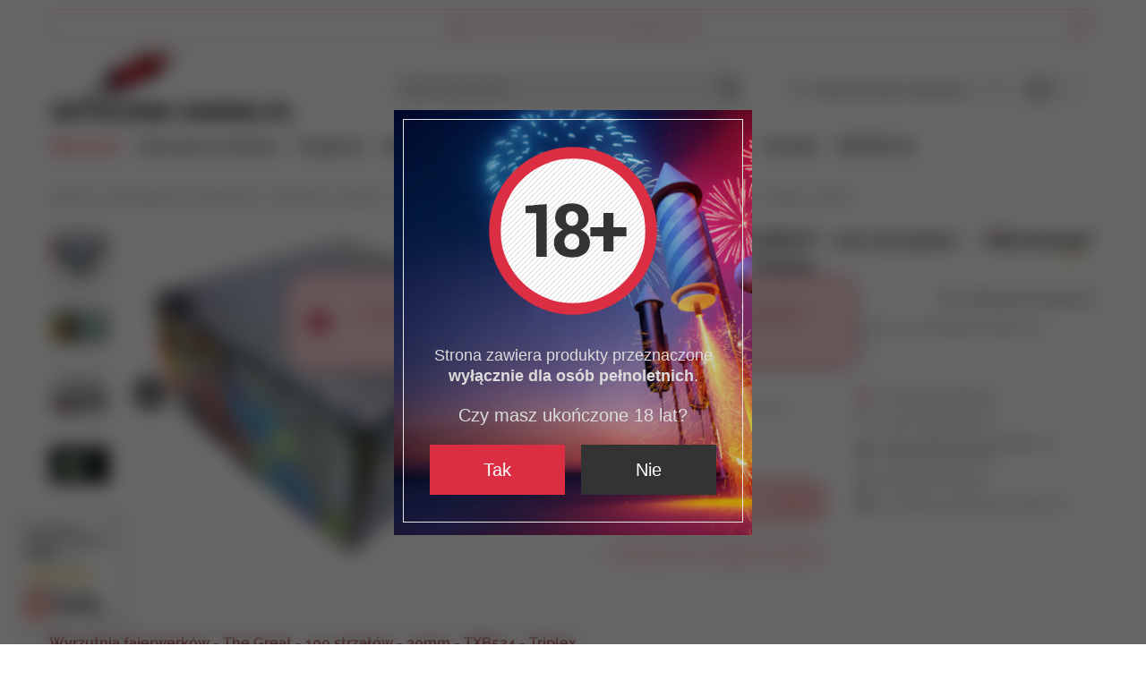

--- FILE ---
content_type: text/html; charset=utf-8
request_url: https://sztuczne-ognie.pl/product-pol-197-WYRZUTNIA-THE-GREAT-100-strzalow-20mm-TXB534-Triplex.html
body_size: 32714
content:
<!DOCTYPE html>
<html lang="pl" class="--freeShipping --vat --gross " ><head><link rel="preload" as="image" fetchpriority="high" href="https://static5.sztuczne-ognie.pl/hpeciai/39b99fcbb76119e52d455894f2728a08/pol_pm_WYRZUTNIA-THE-GREAT-100-strzalow-20mm-TXB534-Triplex-197_2.jpg"><meta name="viewport" content="initial-scale = 1.0, maximum-scale = 5.0, width=device-width, viewport-fit=cover"><meta http-equiv="Content-Type" content="text/html; charset=utf-8"><meta http-equiv="X-UA-Compatible" content="IE=edge"><title>WYRZUTNIA THE GREAT - 100 strzałów - 20mm - TXB534 - Triplex | 5906160215344</title><meta name="keywords" content="197, , "><meta name="description" content="Pionowa bardzo szybka wyrzutnia o kalibrze 20 mm oraz 100 wystrzałach. Idealna na amatorskie pokazy fajerwerków. Czas trwania 20 sec. | Triplex | Wyrzutnie / Baterie"><link rel="icon" href="/gfx/pol/favicon.ico"><meta name="theme-color" content="#fc3240"><meta name="msapplication-navbutton-color" content="#fc3240"><meta name="apple-mobile-web-app-status-bar-style" content="#fc3240"><link rel="stylesheet" type="text/css" href="/gfx/pol/projector_style.css.gzip?r=1764672236"><style>
							#photos_slider[data-skeleton] .photos__link:before {
								padding-top: calc(min((369/450 * 100%), 369px));
							}
							@media (min-width: 979px) {.photos__slider[data-skeleton] .photos__figure:not(.--nav):first-child .photos__link {
								max-height: 369px;
							}}
						</style><script>var app_shop={urls:{prefix:'data="/gfx/'.replace('data="', '')+'pol/',graphql:'/graphql/v1/'},vars:{meta:{viewportContent:'initial-scale = 1.0, maximum-scale = 5.0, width=device-width, viewport-fit=cover'},priceType:'gross',priceTypeVat:true,productDeliveryTimeAndAvailabilityWithBasket:false,geoipCountryCode:'US',fairShopLogo: { enabled: false, image: '/gfx/standards/safe_light.svg'},currency:{id:'PLN',symbol:'zł',country:'pl',format:'###,##0.00',beforeValue:false,space:true,decimalSeparator:',',groupingSeparator:' '},language:{id:'pol',symbol:'pl',name:'Polski'},omnibus:{enabled:true,rebateCodeActivate:false,hidePercentageDiscounts:false,},},txt:{priceTypeText:' brutto',},fn:{},fnrun:{},files:[],graphql:{}};const getCookieByName=(name)=>{const value=`; ${document.cookie}`;const parts = value.split(`; ${name}=`);if(parts.length === 2) return parts.pop().split(';').shift();return false;};if(getCookieByName('freeeshipping_clicked')){document.documentElement.classList.remove('--freeShipping');}if(getCookieByName('rabateCode_clicked')){document.documentElement.classList.remove('--rabateCode');}function hideClosedBars(){const closedBarsArray=JSON.parse(localStorage.getItem('closedBars'))||[];if(closedBarsArray.length){const styleElement=document.createElement('style');styleElement.textContent=`${closedBarsArray.map((el)=>`#${el}`).join(',')}{display:none !important;}`;document.head.appendChild(styleElement);}}hideClosedBars();</script><meta name="robots" content="index,follow"><meta name="rating" content="general"><meta name="Author" content="SZTUCZNE-OGNIE.PL na bazie IdoSell (www.idosell.com/shop).">
<!-- Begin partytown html or js -->

<script>partytownConfig = ["gtm_web_worker_active"] </script><script>partytown = {
          lib: "/partytown/",
          resolveUrl: function (url, location, type) {
            if (url.pathname.includes("debug/bootstrap")) {
                  const proxyUrl = new URL(`${location?.origin}/proxy/${url.href}`);
                  return proxyUrl;
              }
            if (url.href.search("proxy") === -1 && type === "script" && url.href.includes("facebook")) {
                const proxyUrl = new URL(`${location?.origin}/proxy/${url.href}`);
                return proxyUrl;
            }
            return url;
          },
          forward: [["dataLayer.push", { preserveBehavior: true }] , ""],
        }; window?.partytownCallback?.();</script><script>const t={preserveBehavior:!1},e=e=>{if("string"==typeof e)return[e,t];const[n,r=t]=e;return[n,{...t,...r}]},n=Object.freeze((t=>{const e=new Set;let n=[];do{Object.getOwnPropertyNames(n).forEach((t=>{"function"==typeof n[t]&&e.add(t)}))}while((n=Object.getPrototypeOf(n))!==Object.prototype);return Array.from(e)})());!function(t,r,o,i,a,s,c,d,l,p,u=t,f){function h(){f||(f=1,"/"==(c=(s.lib||"/~partytown/")+(s.debug?"debug/":""))[0]&&(l=r.querySelectorAll('script[type="text/partytown"]'),i!=t?i.dispatchEvent(new CustomEvent("pt1",{detail:t})):(d=setTimeout(v,1e4),r.addEventListener("pt0",w),a?y(1):o.serviceWorker?o.serviceWorker.register(c+(s.swPath||"partytown-sw.js"),{scope:c}).then((function(t){t.active?y():t.installing&&t.installing.addEventListener("statechange",(function(t){"activated"==t.target.state&&y()}))}),console.error):v())))}function y(e){p=r.createElement(e?"script":"iframe"),t._pttab=Date.now(),e||(p.style.display="block",p.style.width="0",p.style.height="0",p.style.border="0",p.style.visibility="hidden",p.setAttribute("aria-hidden",!0)),p.src=c+"partytown-"+(e?"atomics.js?v=0.10.1":"sandbox-sw.html?"+t._pttab),r.querySelector(s.sandboxParent||"body").appendChild(p)}function v(n,o){for(w(),i==t&&(s.forward||[]).map((function(n){const[r]=e(n);delete t[r.split(".")[0]]})),n=0;n<l.length;n++)(o=r.createElement("script")).innerHTML=l[n].innerHTML,o.nonce=s.nonce,r.head.appendChild(o);p&&p.parentNode.removeChild(p)}function w(){clearTimeout(d)}s=t.partytown||{},i==t&&(s.forward||[]).map((function(r){const[o,{preserveBehavior:i}]=e(r);u=t,o.split(".").map((function(e,r,o){var a;u=u[o[r]]=r+1<o.length?u[o[r]]||(a=o[r+1],n.includes(a)?[]:{}):(()=>{let e=null;if(i){const{methodOrProperty:n,thisObject:r}=((t,e)=>{let n=t;for(let t=0;t<e.length-1;t+=1)n=n[e[t]];return{thisObject:n,methodOrProperty:e.length>0?n[e[e.length-1]]:void 0}})(t,o);"function"==typeof n&&(e=(...t)=>n.apply(r,...t))}return function(){let n;return e&&(n=e(arguments)),(t._ptf=t._ptf||[]).push(o,arguments),n}})()}))})),"complete"==r.readyState?h():(t.addEventListener("DOMContentLoaded",h),t.addEventListener("load",h))}(window,document,navigator,top,window.crossOriginIsolated);</script>

<!-- End partytown html or js -->

<!-- Begin LoginOptions html -->

<style>
#client_new_social .service_item[data-name="service_Apple"]:before, 
#cookie_login_social_more .service_item[data-name="service_Apple"]:before,
.oscop_contact .oscop_login__service[data-service="Apple"]:before {
    display: block;
    height: 2.6rem;
    content: url('/gfx/standards/apple.svg?r=1743165583');
}
.oscop_contact .oscop_login__service[data-service="Apple"]:before {
    height: auto;
    transform: scale(0.8);
}
#client_new_social .service_item[data-name="service_Apple"]:has(img.service_icon):before,
#cookie_login_social_more .service_item[data-name="service_Apple"]:has(img.service_icon):before,
.oscop_contact .oscop_login__service[data-service="Apple"]:has(img.service_icon):before {
    display: none;
}
</style>

<!-- End LoginOptions html -->

<!-- Open Graph -->
<meta property="og:type" content="website"><meta property="og:url" content="https://sztuczne-ognie.pl/product-pol-197-WYRZUTNIA-THE-GREAT-100-strzalow-20mm-TXB534-Triplex.html
"><meta property="og:title" content="WYRZUTNIA THE GREAT - 100 strzałów - 20mm - TXB534 - Triplex"><meta property="og:description" content="Pionowa bardzo szybka wyrzutnia o kalibrze 20 mm oraz 100 wystrzałach. Idealna na amatorskie pokazy fajerwerków. Czas trwania 20 sec."><meta property="og:site_name" content="SZTUCZNE-OGNIE.PL"><meta property="og:locale" content="pl_PL"><meta property="og:image" content="https://sztuczne-ognie.pl/hpeciai/8de244c8d3c242bd8b0a345babee9427/pol_pl_WYRZUTNIA-THE-GREAT-100-strzalow-20mm-TXB534-Triplex-197_2.jpg"><meta property="og:image:width" content="450"><meta property="og:image:height" content="369"><link rel="manifest" href="https://sztuczne-ognie.pl/data/include/pwa/5/manifest.json?t=3"><meta name="apple-mobile-web-app-capable" content="yes"><meta name="apple-mobile-web-app-status-bar-style" content="black"><meta name="apple-mobile-web-app-title" content="PyroTech SHOP"><link rel="apple-touch-icon" href="/data/include/pwa/5/icon-128.png"><link rel="apple-touch-startup-image" href="/data/include/pwa/5/logo-512.png" /><meta name="msapplication-TileImage" content="/data/include/pwa/5/icon-144.png"><meta name="msapplication-TileColor" content="#2F3BA2"><meta name="msapplication-starturl" content="/"><script type="application/javascript">var _adblock = true;</script><script async src="/data/include/advertising.js"></script><script type="application/javascript">var statusPWA = {
                online: {
                    txt: "Połączono z internetem",
                    bg: "#5fa341"
                },
                offline: {
                    txt: "Brak połączenia z internetem",
                    bg: "#eb5467"
                }
            }</script><script async type="application/javascript" src="/ajax/js/pwa_online_bar.js?v=1&r=6"></script><script type="application/javascript" src="/ajax/js/webpush_subscription.js?v=1&r=4"></script><script type="application/javascript">WebPushHandler.publicKey = 'BJE5TNHzKksnJcq6HcL2VSNkKaznb5gww7U9q1wLhKf0CmyT6ZM7dtyfK3n7qL3i9aIItHbg8jxwqgp3CVrMqIQ=';WebPushHandler.version = '1';WebPushHandler.setPermissionValue();</script><script >
window.dataLayer = window.dataLayer || [];
window.gtag = function gtag() {
dataLayer.push(arguments);
}
gtag('consent', 'default', {
'ad_storage': 'denied',
'analytics_storage': 'denied',
'ad_personalization': 'denied',
'ad_user_data': 'denied',
'wait_for_update': 500
});

gtag('set', 'ads_data_redaction', true);
</script><script id="iaiscript_1" data-requirements="W10=" data-ga4_sel="ga4script">
window.iaiscript_1 = `<${'script'}  class='google_consent_mode_update'>
gtag('consent', 'update', {
'ad_storage': 'denied',
'analytics_storage': 'denied',
'ad_personalization': 'denied',
'ad_user_data': 'denied'
});
</${'script'}>`;
</script>
<!-- End Open Graph -->

<link rel="canonical" href="https://sztuczne-ognie.pl/product-pol-197-WYRZUTNIA-THE-GREAT-100-strzalow-20mm-TXB534-Triplex.html" />

                <!-- Global site tag (gtag.js) -->
                <script  async src="https://www.googletagmanager.com/gtag/js?id=AW-17599909517"></script>
                <script >
                    window.dataLayer = window.dataLayer || [];
                    window.gtag = function gtag(){dataLayer.push(arguments);}
                    gtag('js', new Date());
                    
                    gtag('config', 'AW-17599909517', {"allow_enhanced_conversions":true});
gtag('config', 'G-MM4Z17VKEY');

                </script>
                            <!-- Google Tag Manager -->
                    <script >(function(w,d,s,l,i){w[l]=w[l]||[];w[l].push({'gtm.start':
                    new Date().getTime(),event:'gtm.js'});var f=d.getElementsByTagName(s)[0],
                    j=d.createElement(s),dl=l!='dataLayer'?'&l='+l:'';j.async=true;j.src=
                    'https://www.googletagmanager.com/gtm.js?id='+i+dl;f.parentNode.insertBefore(j,f);
                    })(window,document,'script','dataLayer','GTM-MM4Z17VKEY');</script>
            <!-- End Google Tag Manager -->                <script>
                if (window.ApplePaySession && window.ApplePaySession.canMakePayments()) {
                    var applePayAvailabilityExpires = new Date();
                    applePayAvailabilityExpires.setTime(applePayAvailabilityExpires.getTime() + 2592000000); //30 days
                    document.cookie = 'applePayAvailability=yes; expires=' + applePayAvailabilityExpires.toUTCString() + '; path=/;secure;'
                    var scriptAppleJs = document.createElement('script');
                    scriptAppleJs.src = "/ajax/js/apple.js?v=3";
                    if (document.readyState === "interactive" || document.readyState === "complete") {
                          document.body.append(scriptAppleJs);
                    } else {
                        document.addEventListener("DOMContentLoaded", () => {
                            document.body.append(scriptAppleJs);
                        });  
                    }
                } else {
                    document.cookie = 'applePayAvailability=no; path=/;secure;'
                }
                </script>
                <script>let paypalDate = new Date();
                    paypalDate.setTime(paypalDate.getTime() + 86400000);
                    document.cookie = 'payPalAvailability_PLN=-1; expires=' + paypalDate.getTime() + '; path=/; secure';
                </script></head><body><div id="container" class="projector_page container max-width-1200"><header class=" commercial_banner"><script class="ajaxLoad">app_shop.vars.vat_registered="true";app_shop.vars.currency_format="###,##0.00";app_shop.vars.currency_before_value=false;app_shop.vars.currency_space=true;app_shop.vars.symbol="zł";app_shop.vars.id="PLN";app_shop.vars.baseurl="http://sztuczne-ognie.pl/";app_shop.vars.sslurl="https://sztuczne-ognie.pl/";app_shop.vars.curr_url="%2Fproduct-pol-197-WYRZUTNIA-THE-GREAT-100-strzalow-20mm-TXB534-Triplex.html";var currency_decimal_separator=',';var currency_grouping_separator=' ';app_shop.vars.blacklist_extension=["exe","com","swf","js","php"];app_shop.vars.blacklist_mime=["application/javascript","application/octet-stream","message/http","text/javascript","application/x-deb","application/x-javascript","application/x-shockwave-flash","application/x-msdownload"];app_shop.urls.contact="/contact-pol.html";</script><div id="viewType" style="display:none"></div><div id="menu_skip" class="menu_skip"><a href="#layout" class="btn --outline --medium menu_skip__link --layout">Przejdź do zawartości strony</a><a href="#menu_categories" class="btn --outline --medium menu_skip__link --menu">Przejdź do kategorii</a></div><div id="freeShipping" class="freeShipping"><span class="freeShipping__info">Darmowa dostawa</span><strong class="freeShipping__val">
				od 
				400,00 zł</strong><a href="" class="freeShipping__close" aria-label="Zamknij pasek informacyjny"></a></div><div id="logo" class="d-flex align-items-center"><a href="https://sztuczne-ognie.pl" target="_self" aria-label="Logo sklepu"><img src="/data/gfx/mask/pol/logo_5_big.png" alt="Sklep ze sztucznymi ogniami na Sylwestra" width="2050" height="700"></a></div><form action="https://sztuczne-ognie.pl/search.php" method="get" id="menu_search" class="menu_search"><a href="#showSearchForm" class="menu_search__mobile" aria-label="Szukaj"></a><div class="menu_search__block"><div class="menu_search__item --input"><input class="menu_search__input" type="text" name="text" autocomplete="off" placeholder="Wpisz czego szukasz" aria-label="Wpisz czego szukasz"><button class="menu_search__submit" type="submit" aria-label="Szukaj"></button></div><div class="menu_search__item --results search_result"></div></div></form><div id="menu_top" class="menu_top"><div id="menu_settings" class="align-items-center justify-content-center justify-content-lg-end"><div class="open_trigger" tabindex="0" aria-label="Kliknij, aby zmienić walutę"><span class="d-none d-md-inline-block flag_txt">zł</span><div class="menu_settings_wrapper d-md-none"><div class="menu_settings_inline"><div class="menu_settings_header">
									Język i waluta:
								</div><div class="menu_settings_content"><span class="menu_settings_flag flag flag_pol"></span><strong class="menu_settings_value"><span class="menu_settings_language">pl</span><span> | </span><span class="menu_settings_currency">zł</span></strong></div></div><div class="menu_settings_inline"><div class="menu_settings_header">
									Dostawa do:
								</div><div class="menu_settings_content"><strong class="menu_settings_value">Polska</strong></div></div></div><i class="icon-angle-down d-none d-md-inline-block"></i></div><form action="https://sztuczne-ognie.pl/settings.php" method="post"><ul><li><div class="form-group"><span for="menu_settings_curr">Waluta</span><div class="select-after"><select class="form-control" name="curr" id="menu_settings_curr" aria-label="Waluta"><option value="PLN" selected>zł</option><option value="EUR">€ (1 zł = 0.2328€)
																</option><option value="USD">$ (1 zł = 0.2713$)
																</option></select></div></div></li><li class="buttons"><button class="btn --solid --large" type="submit">
									Zastosuj zmiany
								</button></li></ul></form></div><div class="account_links"><a class="account_links__item" href="https://sztuczne-ognie.pl/login.php"><span class="account_links__text --logged-out">Zaloguj się</span></a></div><div class="shopping_list_top" data-empty="true"><a href="https://sztuczne-ognie.pl/pl/shoppinglist/" class="wishlist_link slt_link --empty" aria-label="Listy zakupowe"><span class="slt_link__text">Listy zakupowe</span></a><div class="slt_lists"><ul class="slt_lists__nav"><li class="slt_lists__nav_item" data-list_skeleton="true" data-list_id="true" data-shared="true"><a href="#" class="slt_lists__nav_link" data-list_href="true"><span class="slt_lists__nav_name" data-list_name="true"></span><span class="slt_lists__count" data-list_count="true">0</span></a></li><li class="slt_lists__nav_item --empty"><a class="slt_lists__nav_link --empty" href="https://sztuczne-ognie.pl/pl/shoppinglist/"><span class="slt_lists__nav_name" data-list_name="true">Lista zakupowa</span><span class="slt_lists__count" data-list_count="true">0</span></a></li></ul></div></div><div id="menu_basket" class="topBasket --skeleton"><a href="/basketedit.php" class="topBasket__sub" aria-label="Wartość koszyka: 0,00 zł"><span class="badge badge-info" aria-hidden="true"></span><strong class="topBasket__price">0,00 zł</strong></a><div class="topBasket__details --products" style="display: none;"><div class="topBasket__block --labels"><span class="topBasket__item --name">Produkt</span><span class="topBasket__item --sum">Ilość</span><span class="topBasket__item --prices">Cena</span></div><div class="topBasket__block --products"></div></div><div class="topBasket__details --shipping" style="display: none;"><span class="topBasket__name">Koszt dostawy od</span><span id="shipppingCost"></span></div><script>
				app_shop.vars.cache_html = true;
			</script></div></div><nav id="menu_categories" class="wide" aria-label="Kategorie główne"><button type="button" class="navbar-toggler" aria-label="Menu"><i class="icon-reorder"></i></button><div class="navbar-collapse" id="menu_navbar"><ul class="navbar-nav mx-md-n2"><li class="nav-item nav-open"><span class="nav-link-wrapper"><a  href="/pol_m_Fajerwerki-749.html" target="_self" title="Fajerwerki" class="nav-link --l1 active" >Fajerwerki</a><button class="nav-link-expand" type="button" aria-label="Fajerwerki, Menu"></button></span><ul class="navbar-subnav"><li class="nav-header"><a href="#backLink" class="nav-header__backLink" aria-label="Wróć"><i class="icon-angle-left"></i></a><a  href="/pol_m_Fajerwerki-749.html" target="_self" title="Fajerwerki" class="nav-link --l1 active" >Fajerwerki</a></li><li class="nav-item nav-open"><a  href="/pol_m_Fajerwerki_Wyrzutnie-Baterie-773.html" target="_self" title="Wyrzutnie / Baterie" class="nav-link --l2 active" >Wyrzutnie / Baterie</a><ul class="navbar-subsubnav more"><li class="nav-header"><a href="#backLink" class="nav-header__backLink" aria-label="Wróć"><i class="icon-angle-left"></i></a><a  href="/pol_m_Fajerwerki_Wyrzutnie-Baterie-773.html" target="_self" title="Wyrzutnie / Baterie" class="nav-link --l2 active" >Wyrzutnie / Baterie</a></li><li class="nav-item"><a  href="/pol_m_Fajerwerki_Wyrzutnie-Baterie_Zestawy-777.html" target="_self" title="Zestawy" class="nav-link --l3" >Zestawy</a></li><li class="nav-item"><a  href="/pol_m_Fajerwerki_Wyrzutnie-Baterie_Skrzynie-2271.html" target="_self" title="Skrzynie" class="nav-link --l3" >Skrzynie</a></li><li class="nav-item"><a  href="/pol_m_Fajerwerki_Wyrzutnie-Baterie_Katowe-FAN-775.html" target="_self" title="Kątowe / FAN" class="nav-link --l3" >Kątowe / FAN</a></li><li class="nav-item"><a  href="/pol_m_Fajerwerki_Wyrzutnie-Baterie_Pionowe-2262.html" target="_self" title="Pionowe" class="nav-link --l3" >Pionowe</a></li><li class="nav-item"><a  href="/pol_m_Fajerwerki_Wyrzutnie-Baterie_1-16-strzalow-779.html" target="_self" title="1-16 strzałów" class="nav-link --l3" >1-16 strzałów</a></li><li class="nav-item"><a  href="/pol_m_Fajerwerki_Wyrzutnie-Baterie_17-25-strzalow-780.html" target="_self" title="17-25 strzałów" class="nav-link --l3" >17-25 strzałów</a></li><li class="nav-item"><a  href="/pol_m_Fajerwerki_Wyrzutnie-Baterie_26-50-strzalow-781.html" target="_self" title="26-50 strzałów" class="nav-link --l3" >26-50 strzałów</a></li><li class="nav-item"><a  href="/pol_m_Fajerwerki_Wyrzutnie-Baterie_51-80-strzalow-782.html" target="_self" title="51-80 strzałów" class="nav-link --l3" >51-80 strzałów</a></li><li class="nav-item nav-open"><a  href="/pol_m_Fajerwerki_Wyrzutnie-Baterie_81-100-strzalow-783.html" target="_self" title="81-100 strzałów" class="nav-link --l3 active" >81-100 strzałów</a></li><li class="nav-item"><a  href="/pol_m_Fajerwerki_Wyrzutnie-Baterie_101-1000-strzalow-784.html" target="_self" title="101-1000 strzałów" class="nav-link --l3" >101-1000 strzałów</a></li><li class="nav-item"><a  href="/pol_m_Fajerwerki_Wyrzutnie-Baterie_Kaliber-20-mm-785.html" target="_self" title="Kaliber 20 mm" class="nav-link --l3" >Kaliber 20 mm</a></li><li class="nav-item"><a  href="/pol_m_Fajerwerki_Wyrzutnie-Baterie_Kaliber-25-mm-786.html" target="_self" title="Kaliber 25 mm" class="nav-link --l3" >Kaliber 25 mm</a></li><li class="nav-item"><a  href="/pol_m_Fajerwerki_Wyrzutnie-Baterie_Kaliber-30-mm-787.html" target="_self" title="Kaliber 30 mm" class="nav-link --l3" >Kaliber 30 mm</a></li><li class="nav-item"><a  href="/pol_m_Fajerwerki_Wyrzutnie-Baterie_Kaliber-45-50-mm-788.html" target="_self" title="Kaliber 45 - 50 mm" class="nav-link --l3" >Kaliber 45 - 50 mm</a></li><li class="nav-item"><a  href="/pol_m_Fajerwerki_Wyrzutnie-Baterie_Dzienne-778.html" target="_self" title="Dzienne" class="nav-link --l3" >Dzienne</a></li><li class="nav-item"><a  href="/pol_m_Fajerwerki_Wyrzutnie-Baterie_Hukowe-774.html" target="_self" title="Hukowe" class="nav-link --l3" >Hukowe</a></li><li class="nav-item"><a  href="/pol_m_Fajerwerki_Wyrzutnie-Baterie_Z-fontanna-776.html" target="_self" title="Z fontanną" class="nav-link --l3" >Z fontanną</a></li><li class="nav-item --all"><a class="nav-link --l3" href="/pol_m_Fajerwerki_Wyrzutnie-Baterie-773.html">+ Pokaż wszystkie</a></li><li class="nav-item --extend"><a href="" class="nav-link --l3" txt_alt="- Zwiń">+ Rozwiń</a></li></ul></li><li class="nav-item"><a  href="/pol_m_Fajerwerki_Dymy-754.html" target="_self" title="Dymy" class="nav-link --l2" >Dymy</a><ul class="navbar-subsubnav"><li class="nav-header"><a href="#backLink" class="nav-header__backLink" aria-label="Wróć"><i class="icon-angle-left"></i></a><a  href="/pol_m_Fajerwerki_Dymy-754.html" target="_self" title="Dymy" class="nav-link --l2" >Dymy</a></li><li class="nav-item"><a  href="/pol_m_Fajerwerki_Dymy_Granaty-dymne-755.html" target="_self" title="Granaty dymne" class="nav-link --l3" >Granaty dymne</a></li><li class="nav-item"><a  href="/pol_m_Fajerwerki_Dymy_Kulki-dymne-756.html" target="_self" title="Kulki dymne" class="nav-link --l3" >Kulki dymne</a></li><li class="nav-item"><a  href="/pol_m_Fajerwerki_Dymy_Swiece-dymne-757.html" target="_self" title="Świece dymne" class="nav-link --l3" >Świece dymne</a></li><li class="nav-item"><a  href="/pol_m_Fajerwerki_Dymy_Miny-dymne-1985.html" target="_self" title="Miny dymne" class="nav-link --l3" >Miny dymne</a></li><li class="nav-item --all"><a class="nav-link --l3" href="/pol_m_Fajerwerki_Dymy-754.html">+ Pokaż wszystkie</a></li></ul></li><li class="nav-item"><a  href="/pol_m_Fajerwerki_Petardy-750.html" target="_self" title="Petardy" class="nav-link --l2" >Petardy</a><ul class="navbar-subsubnav"><li class="nav-header"><a href="#backLink" class="nav-header__backLink" aria-label="Wróć"><i class="icon-angle-left"></i></a><a  href="/pol_m_Fajerwerki_Petardy-750.html" target="_self" title="Petardy" class="nav-link --l2" >Petardy</a></li><li class="nav-item"><a  href="/pol_m_Fajerwerki_Petardy_Hukowe-751.html" target="_self" title="Hukowe" class="nav-link --l3" >Hukowe</a></li><li class="nav-item"><a  href="/pol_m_Fajerwerki_Petardy_Hukowo-blyskowe-752.html" target="_self" title="Hukowo-błyskowe" class="nav-link --l3" >Hukowo-błyskowe</a></li><li class="nav-item"><a  href="/pol_m_Fajerwerki_Petardy_Karabinki-753.html" target="_self" title="Karabinki" class="nav-link --l3" >Karabinki</a></li><li class="nav-item --all"><a class="nav-link --l3" href="/pol_m_Fajerwerki_Petardy-750.html">+ Pokaż wszystkie</a></li></ul></li><li class="nav-item empty"><a  href="/pol_m_Fajerwerki_Ciche-fajerwerki-818.html" target="_self" title="Ciche fajerwerki" class="nav-link --l2" >Ciche fajerwerki</a></li><li class="nav-item empty"><a  href="/pol_m_Fajerwerki_Ekologiczne-fajerwerki-ECO-1305.html" target="_self" title="Ekologiczne fajerwerki - ECO" class="nav-link --l2" >Ekologiczne fajerwerki - ECO</a></li><li class="nav-item empty"><a  href="/pol_m_Fajerwerki_Flary-race-ognie-758.html" target="_self" title="Flary / race / ognie" class="nav-link --l2" >Flary / race / ognie</a></li><li class="nav-item empty"><a  href="/pol_m_Fajerwerki_Race-pistoletowe-1951.html" target="_self" title="Race pistoletowe" class="nav-link --l2" >Race pistoletowe</a></li><li class="nav-item empty"><a  href="/pol_m_Fajerwerki_Emitery-dzwieku-759.html" target="_self" title="Emitery dźwięku" class="nav-link --l2" >Emitery dźwięku</a></li><li class="nav-item empty"><a  href="/pol_m_Fajerwerki_Odstraszacze-zwierzat-760.html" target="_self" title="Odstraszacze zwierząt" class="nav-link --l2" >Odstraszacze zwierząt</a></li><li class="nav-item empty"><a  href="/pol_m_Fajerwerki_Oprawa-pirotechniczna-meczowa-761.html" target="_self" title="Oprawa pirotechniczna - meczowa" class="nav-link --l2" >Oprawa pirotechniczna - meczowa</a></li><li class="nav-item empty"><a  href="/pol_m_Fajerwerki_Strefa-ASG-Paintball-762.html" target="_self" title="Strefa ASG &amp;amp; Paintball" class="nav-link --l2" >Strefa ASG &amp; Paintball</a></li><li class="nav-item empty"><a  href="/pol_m_Fajerwerki_Rzymskie-ognie-763.html" target="_self" title="Rzymskie ognie" class="nav-link --l2" >Rzymskie ognie</a></li><li class="nav-item empty"><a  href="/pol_m_Fajerwerki_Gatlingi-2017.html" target="_self" title="Gatlingi" class="nav-link --l2" >Gatlingi</a></li><li class="nav-item empty"><a  href="/pol_m_Fajerwerki_Stroboskopy-764.html" target="_self" title="Stroboskopy" class="nav-link --l2" >Stroboskopy</a></li><li class="nav-item"><a  href="/pol_m_Fajerwerki_Rakiety-803.html" target="_self" title="Rakiety" class="nav-link --l2" >Rakiety</a><ul class="navbar-subsubnav"><li class="nav-header"><a href="#backLink" class="nav-header__backLink" aria-label="Wróć"><i class="icon-angle-left"></i></a><a  href="/pol_m_Fajerwerki_Rakiety-803.html" target="_self" title="Rakiety" class="nav-link --l2" >Rakiety</a></li><li class="nav-item"><a  href="/pol_m_Fajerwerki_Rakiety_Rakiety-w-zestawach-804.html" target="_self" title="Rakiety w zestawach" class="nav-link --l3" >Rakiety w zestawach</a></li><li class="nav-item"><a  href="/pol_m_Fajerwerki_Rakiety_Rakiety-pojedyncze-815.html" target="_self" title="Rakiety pojedyncze" class="nav-link --l3" >Rakiety pojedyncze</a></li><li class="nav-item --all"><a class="nav-link --l3" href="/pol_m_Fajerwerki_Rakiety-803.html">+ Pokaż wszystkie</a></li></ul></li><li class="nav-item empty"><a  href="/pol_m_Fajerwerki_Wulkany-Fontanny-765.html" target="_self" title="Wulkany / Fontanny" class="nav-link --l2" >Wulkany / Fontanny</a></li><li class="nav-item empty"><a  href="/pol_m_Fajerwerki_Fontanny-tortowe-766.html" target="_self" title="Fontanny tortowe" class="nav-link --l2" >Fontanny tortowe</a></li><li class="nav-item"><a  href="/pol_m_Fajerwerki_Granaty-767.html" target="_self" title="Granaty" class="nav-link --l2" >Granaty</a><ul class="navbar-subsubnav"><li class="nav-header"><a href="#backLink" class="nav-header__backLink" aria-label="Wróć"><i class="icon-angle-left"></i></a><a  href="/pol_m_Fajerwerki_Granaty-767.html" target="_self" title="Granaty" class="nav-link --l2" >Granaty</a></li><li class="nav-item"><a  href="/pol_m_Fajerwerki_Granaty_Dymne-768.html" target="_self" title="Dymne" class="nav-link --l3" >Dymne</a></li><li class="nav-item"><a  href="/pol_m_Fajerwerki_Granaty_Hukowo-blyskowe-769.html" target="_self" title="Hukowo-błyskowe" class="nav-link --l3" >Hukowo-błyskowe</a></li><li class="nav-item"><a  href="/pol_m_Fajerwerki_Granaty_Rozpryskowe-770.html" target="_self" title="Rozpryskowe" class="nav-link --l3" >Rozpryskowe</a></li><li class="nav-item --all"><a class="nav-link --l3" href="/pol_m_Fajerwerki_Granaty-767.html">+ Pokaż wszystkie</a></li></ul></li><li class="nav-item empty"><a  href="/pol_m_Fajerwerki_Single-shoty-771.html" target="_self" title="Single shoty" class="nav-link --l2" >Single shoty</a></li><li class="nav-item empty"><a  href="/pol_m_Fajerwerki_Zimne-ognie-772.html" target="_self" title="Zimne ognie" class="nav-link --l2" >Zimne ognie</a></li><li class="nav-item"><a  href="/pol_m_Fajerwerki_Pirotechnika-sceniczna-789.html" target="_self" title="Pirotechnika sceniczna" class="nav-link --l2" >Pirotechnika sceniczna</a><ul class="navbar-subsubnav"><li class="nav-header"><a href="#backLink" class="nav-header__backLink" aria-label="Wróć"><i class="icon-angle-left"></i></a><a  href="/pol_m_Fajerwerki_Pirotechnika-sceniczna-789.html" target="_self" title="Pirotechnika sceniczna" class="nav-link --l2" >Pirotechnika sceniczna</a></li><li class="nav-item"><a  href="/pol_m_Fajerwerki_Pirotechnika-sceniczna_Fontanny-790.html" target="_self" title="Fontanny" class="nav-link --l3" >Fontanny</a></li><li class="nav-item"><a  href="/pol_m_Fajerwerki_Pirotechnika-sceniczna_Plomienie-791.html" target="_self" title="Płomienie" class="nav-link --l3" >Płomienie</a></li><li class="nav-item"><a  href="/pol_m_Fajerwerki_Pirotechnika-sceniczna_Miny-792.html" target="_self" title="Miny" class="nav-link --l3" >Miny</a></li><li class="nav-item"><a  href="/pol_m_Fajerwerki_Pirotechnika-sceniczna_Komety-793.html" target="_self" title="Komety" class="nav-link --l3" >Komety</a></li><li class="nav-item --all"><a class="nav-link --l3" href="/pol_m_Fajerwerki_Pirotechnika-sceniczna-789.html">+ Pokaż wszystkie</a></li></ul></li><li class="nav-item"><a  href="/pol_m_Fajerwerki_Pirotechnika-drobna-794.html" target="_self" title="Pirotechnika drobna" class="nav-link --l2" >Pirotechnika drobna</a><ul class="navbar-subsubnav"><li class="nav-header"><a href="#backLink" class="nav-header__backLink" aria-label="Wróć"><i class="icon-angle-left"></i></a><a  href="/pol_m_Fajerwerki_Pirotechnika-drobna-794.html" target="_self" title="Pirotechnika drobna" class="nav-link --l2" >Pirotechnika drobna</a></li><li class="nav-item"><a  href="/pol_m_Fajerwerki_Pirotechnika-drobna_Diabelki-795.html" target="_self" title="Diabełki" class="nav-link --l3" >Diabełki</a></li><li class="nav-item"><a  href="/pol_m_Fajerwerki_Pirotechnika-drobna_Katiusze-796.html" target="_self" title="Katiusze" class="nav-link --l3" >Katiusze</a></li><li class="nav-item"><a  href="/pol_m_Fajerwerki_Pirotechnika-drobna_Motylki-pszczolki-baczki-797.html" target="_self" title="Motylki / pszczółki / bączki" class="nav-link --l3" >Motylki / pszczółki / bączki</a></li><li class="nav-item"><a  href="/pol_m_Fajerwerki_Pirotechnika-drobna_Swieczki-grajace-894.html" target="_self" title="Świeczki grające" class="nav-link --l3" >Świeczki grające</a></li><li class="nav-item --all"><a class="nav-link --l3" href="/pol_m_Fajerwerki_Pirotechnika-drobna-794.html">+ Pokaż wszystkie</a></li></ul></li><li class="nav-item"><a  href="/pol_m_Fajerwerki_Akcesoria-pirotechniczne-798.html" target="_self" title="Akcesoria pirotechniczne" class="nav-link --l2" >Akcesoria pirotechniczne</a><ul class="navbar-subsubnav"><li class="nav-header"><a href="#backLink" class="nav-header__backLink" aria-label="Wróć"><i class="icon-angle-left"></i></a><a  href="/pol_m_Fajerwerki_Akcesoria-pirotechniczne-798.html" target="_self" title="Akcesoria pirotechniczne" class="nav-link --l2" >Akcesoria pirotechniczne</a></li><li class="nav-item"><a  href="/pol_m_Fajerwerki_Akcesoria-pirotechniczne_Zapalniki-elektryczne-799.html" target="_self" title="Zapalniki elektryczne" class="nav-link --l3" >Zapalniki elektryczne</a></li><li class="nav-item"><a  href="/pol_m_Fajerwerki_Akcesoria-pirotechniczne_Lonty-800.html" target="_self" title="Lonty" class="nav-link --l3" >Lonty</a></li><li class="nav-item"><a  href="/pol_m_Fajerwerki_Akcesoria-pirotechniczne_Systemy-odpalania-801.html" target="_self" title="Systemy odpalania" class="nav-link --l3" >Systemy odpalania</a></li><li class="nav-item"><a  href="/pol_m_Fajerwerki_Akcesoria-pirotechniczne_Pozostale-1984.html" target="_self" title="Pozostałe" class="nav-link --l3" >Pozostałe</a></li><li class="nav-item --all"><a class="nav-link --l3" href="/pol_m_Fajerwerki_Akcesoria-pirotechniczne-798.html">+ Pokaż wszystkie</a></li></ul></li><li class="nav-item empty"><a  href="/pol_m_Fajerwerki_Wielopaki-813.html" target="_self" title="Wielopaki" class="nav-link --l2" >Wielopaki</a></li><li class="nav-item empty"><a  href="/pol_m_Fajerwerki_Banery-reklamowe-817.html" target="_self" title="Banery reklamowe" class="nav-link --l2" >Banery reklamowe</a></li><li class="nav-item empty"><a  href="/pol_m_Fajerwerki_Zestawy-PyroTech-TEAM-1119.html" target="_self" title="Zestawy PyroTech TEAM" class="nav-link --l2" >Zestawy PyroTech TEAM</a></li><li class="nav-item empty"><a  href="/pol_m_Fajerwerki_Produkty-reklamowe-1977.html" target="_self" title="Produkty reklamowe" class="nav-link --l2" >Produkty reklamowe</a></li></ul></li><li class="nav-item"><span class="nav-link-wrapper"><a  href="/pol_m_Akcesoria-eventowe-819.html" target="_self" title="Akcesoria eventowe" class="nav-link --l1" >Akcesoria eventowe</a><button class="nav-link-expand" type="button" aria-label="Akcesoria eventowe, Menu"></button></span><ul class="navbar-subnav"><li class="nav-header"><a href="#backLink" class="nav-header__backLink" aria-label="Wróć"><i class="icon-angle-left"></i></a><a  href="/pol_m_Akcesoria-eventowe-819.html" target="_self" title="Akcesoria eventowe" class="nav-link --l1" >Akcesoria eventowe</a></li><li class="nav-item"><a  href="/pol_m_Akcesoria-eventowe_Balony-820.html" target="_self" title="Balony" class="nav-link --l2" >Balony</a><ul class="navbar-subsubnav"><li class="nav-header"><a href="#backLink" class="nav-header__backLink" aria-label="Wróć"><i class="icon-angle-left"></i></a><a  href="/pol_m_Akcesoria-eventowe_Balony-820.html" target="_self" title="Balony" class="nav-link --l2" >Balony</a></li><li class="nav-item"><a  href="/pol_m_Akcesoria-eventowe_Balony_Balony-foliowe-865.html" target="_self" title="Balony foliowe" class="nav-link --l3" >Balony foliowe</a></li><li class="nav-item"><a  href="/pol_m_Akcesoria-eventowe_Balony_Balony-lateksowe-864.html" target="_self" title="Balony lateksowe" class="nav-link --l3" >Balony lateksowe</a></li><li class="nav-item"><a  href="/pol_m_Akcesoria-eventowe_Balony_Balony-z-modeliny-877.html" target="_self" title="Balony z modeliny" class="nav-link --l3" >Balony z modeliny</a></li><li class="nav-item"><a  href="/pol_m_Akcesoria-eventowe_Balony_Girlandy-balonowe-876.html" target="_self" title="Girlandy balonowe" class="nav-link --l3" >Girlandy balonowe</a></li><li class="nav-item --all"><a class="nav-link --l3" href="/pol_m_Akcesoria-eventowe_Balony-820.html">+ Pokaż wszystkie</a></li></ul></li><li class="nav-item"><a  href="/pol_m_Akcesoria-eventowe_Akcesoria-do-balonow-1771.html" target="_self" title="Akcesoria do balonów" class="nav-link --l2" >Akcesoria do balonów</a><ul class="navbar-subsubnav"><li class="nav-header"><a href="#backLink" class="nav-header__backLink" aria-label="Wróć"><i class="icon-angle-left"></i></a><a  href="/pol_m_Akcesoria-eventowe_Akcesoria-do-balonow-1771.html" target="_self" title="Akcesoria do balonów" class="nav-link --l2" >Akcesoria do balonów</a></li><li class="nav-item"><a  href="/pol_m_Akcesoria-eventowe_Akcesoria-do-balonow_Butle-z-helem-do-balonow-862.html" target="_self" title="Butle z helem do balonów" class="nav-link --l3" >Butle z helem do balonów</a></li><li class="nav-item"><a  href="/pol_m_Akcesoria-eventowe_Akcesoria-do-balonow_Ciezarki-do-balonow-z-helem-866.html" target="_self" title="Ciężarki do balonów z helem" class="nav-link --l3" >Ciężarki do balonów z helem</a></li><li class="nav-item"><a  href="/pol_m_Akcesoria-eventowe_Akcesoria-do-balonow_Zele-do-balonow-z-helem-870.html" target="_self" title="Żele do balonów z helem" class="nav-link --l3" >Żele do balonów z helem</a></li><li class="nav-item"><a  href="/pol_m_Akcesoria-eventowe_Akcesoria-do-balonow_Pozostale-akcesoria-do-balonow-871.html" target="_self" title="Pozostałe akcesoria do balonów" class="nav-link --l3" >Pozostałe akcesoria do balonów</a></li></ul></li><li class="nav-item empty"><a  href="/pol_m_Akcesoria-eventowe_Zestawy-helowe-1532.html" target="_self" title="Zestawy helowe" class="nav-link --l2" >Zestawy helowe</a></li><li class="nav-item"><a  href="/pol_m_Akcesoria-eventowe_Dekoracje-821.html" target="_self" title="Dekoracje" class="nav-link --l2" >Dekoracje</a><ul class="navbar-subsubnav more"><li class="nav-header"><a href="#backLink" class="nav-header__backLink" aria-label="Wróć"><i class="icon-angle-left"></i></a><a  href="/pol_m_Akcesoria-eventowe_Dekoracje-821.html" target="_self" title="Dekoracje" class="nav-link --l2" >Dekoracje</a></li><li class="nav-item"><a  href="/pol_m_Akcesoria-eventowe_Dekoracje_Banery-Napisy-822.html" target="_self" title="Banery / Napisy" class="nav-link --l3" >Banery / Napisy</a></li><li class="nav-item"><a  href="/pol_m_Akcesoria-eventowe_Dekoracje_Girlandy-Flagietki-823.html" target="_self" title="Girlandy / Flagietki" class="nav-link --l3" >Girlandy / Flagietki</a></li><li class="nav-item"><a  href="/pol_m_Akcesoria-eventowe_Dekoracje_Swiderki-Zawieszki-Kurtyny-846.html" target="_self" title="Świderki / Zawieszki / Kurtyny" class="nav-link --l3" >Świderki / Zawieszki / Kurtyny</a></li><li class="nav-item"><a  href="/pol_m_Akcesoria-eventowe_Dekoracje_Rozety-dekoracyjne-826.html" target="_self" title="Rozety dekoracyjne" class="nav-link --l3" >Rozety dekoracyjne</a></li><li class="nav-item"><a  href="/pol_m_Akcesoria-eventowe_Dekoracje_Krysztalki-849.html" target="_self" title="Kryształki" class="nav-link --l3" >Kryształki</a></li><li class="nav-item"><a  href="/pol_m_Akcesoria-eventowe_Dekoracje_Kule-bibulowe-851.html" target="_self" title="Kule bibułowe" class="nav-link --l3" >Kule bibułowe</a></li><li class="nav-item"><a  href="/pol_m_Akcesoria-eventowe_Dekoracje_Lampki-835.html" target="_self" title="Lampki" class="nav-link --l3" >Lampki</a></li><li class="nav-item"><a  href="/pol_m_Akcesoria-eventowe_Dekoracje_Wizytowki-880.html" target="_self" title="Wizytówki" class="nav-link --l3" >Wizytówki</a></li><li class="nav-item"><a  href="/pol_m_Akcesoria-eventowe_Dekoracje_Biezniki-887.html" target="_self" title="Bieżniki" class="nav-link --l3" >Bieżniki</a></li><li class="nav-item"><a  href="/pol_m_Akcesoria-eventowe_Dekoracje_Obrusy-890.html" target="_self" title="Obrusy" class="nav-link --l3" >Obrusy</a></li><li class="nav-item"><a  href="/pol_m_Akcesoria-eventowe_Dekoracje_Drewniane-litery-901.html" target="_self" title="Drewniane litery" class="nav-link --l3" >Drewniane litery</a></li><li class="nav-item --all"><a class="nav-link --l3" href="/pol_m_Akcesoria-eventowe_Dekoracje-821.html">+ Pokaż wszystkie</a></li><li class="nav-item --extend"><a href="" class="nav-link --l3" txt_alt="- Zwiń">+ Rozwiń</a></li></ul></li><li class="nav-item"><a  href="/pol_m_Akcesoria-eventowe_Pudelka-i-opakowania-prezentowe-843.html" target="_self" title="Pudełka i opakowania prezentowe" class="nav-link --l2" >Pudełka i opakowania prezentowe</a><ul class="navbar-subsubnav"><li class="nav-header"><a href="#backLink" class="nav-header__backLink" aria-label="Wróć"><i class="icon-angle-left"></i></a><a  href="/pol_m_Akcesoria-eventowe_Pudelka-i-opakowania-prezentowe-843.html" target="_self" title="Pudełka i opakowania prezentowe" class="nav-link --l2" >Pudełka i opakowania prezentowe</a></li><li class="nav-item"><a  href="/pol_m_Akcesoria-eventowe_Pudelka-i-opakowania-prezentowe_Pudelka-na-ciasta-torty-881.html" target="_self" title="Pudełka na ciasta/torty" class="nav-link --l3" >Pudełka na ciasta/torty</a></li><li class="nav-item"><a  href="/pol_m_Akcesoria-eventowe_Pudelka-i-opakowania-prezentowe_Pudelka-na-popcorn-886.html" target="_self" title="Pudełka na popcorn" class="nav-link --l3" >Pudełka na popcorn</a></li><li class="nav-item"><a  href="/pol_m_Akcesoria-eventowe_Pudelka-i-opakowania-prezentowe_Pudelka-na-prezenty-844.html" target="_self" title="Pudełka na prezenty" class="nav-link --l3" >Pudełka na prezenty</a></li><li class="nav-item"><a  href="/pol_m_Akcesoria-eventowe_Pudelka-i-opakowania-prezentowe_Papier-i-torby-prezentowe-892.html" target="_self" title="Papier i torby prezentowe" class="nav-link --l3" >Papier i torby prezentowe</a></li><li class="nav-item"><a  href="/pol_m_Akcesoria-eventowe_Pudelka-i-opakowania-prezentowe_Wypelniacze-do-pudelek-prezentowych-903.html" target="_self" title="Wypełniacze do pudełek prezentowych" class="nav-link --l3" >Wypełniacze do pudełek prezentowych</a></li><li class="nav-item"><a  href="/pol_m_Akcesoria-eventowe_Pudelka-i-opakowania-prezentowe_Bibuly-ozdobne-1123.html" target="_self" title="Bibuły ozdobne" class="nav-link --l3" >Bibuły ozdobne</a></li><li class="nav-item"><a  href="/pol_m_Akcesoria-eventowe_Pudelka-i-opakowania-prezentowe_Torebki-na-slodycze-834.html" target="_self" title="Torebki na słodycze" class="nav-link --l3" >Torebki na słodycze</a></li><li class="nav-item"><a  href="/pol_m_Akcesoria-eventowe_Pudelka-i-opakowania-prezentowe_Kartony-prezentowe-898.html" target="_self" title="Kartony prezentowe" class="nav-link --l3" >Kartony prezentowe</a></li><li class="nav-item"><a  href="/pol_m_Akcesoria-eventowe_Pudelka-i-opakowania-prezentowe_Pudelka-na-suchy-lod-1814.html" target="_self" title="Pudełka na suchy lód" class="nav-link --l3" >Pudełka na suchy lód</a></li><li class="nav-item --all"><a class="nav-link --l3" href="/pol_m_Akcesoria-eventowe_Pudelka-i-opakowania-prezentowe-843.html">+ Pokaż wszystkie</a></li></ul></li><li class="nav-item"><a  href="/pol_m_Akcesoria-eventowe_Swieczki-848.html" target="_self" title="Świeczki" class="nav-link --l2" >Świeczki</a><ul class="navbar-subsubnav"><li class="nav-header"><a href="#backLink" class="nav-header__backLink" aria-label="Wróć"><i class="icon-angle-left"></i></a><a  href="/pol_m_Akcesoria-eventowe_Swieczki-848.html" target="_self" title="Świeczki" class="nav-link --l2" >Świeczki</a></li><li class="nav-item"><a  href="/pol_m_Akcesoria-eventowe_Swieczki_Dekoracyjne-882.html" target="_self" title="Dekoracyjne" class="nav-link --l3" >Dekoracyjne</a></li><li class="nav-item"><a  href="/pol_m_Akcesoria-eventowe_Swieczki_Tortowe-850.html" target="_self" title="Tortowe" class="nav-link --l3" >Tortowe</a></li><li class="nav-item"><a  href="/pol_m_Akcesoria-eventowe_Swieczki_Grajace-873.html" target="_self" title="Grające" class="nav-link --l3" >Grające</a></li><li class="nav-item"><a  href="/pol_m_Akcesoria-eventowe_Swieczki_Fontanny-tortowe-875.html" target="_self" title="Fontanny tortowe" class="nav-link --l3" >Fontanny tortowe</a></li><li class="nav-item"><a  href="/pol_m_Akcesoria-eventowe_Swieczki_Swieczniki-879.html" target="_self" title="Świeczniki" class="nav-link --l3" >Świeczniki</a></li><li class="nav-item --all"><a class="nav-link --l3" href="/pol_m_Akcesoria-eventowe_Swieczki-848.html">+ Pokaż wszystkie</a></li></ul></li><li class="nav-item"><a  href="/pol_m_Akcesoria-eventowe_Tasiemki-Tkaniny-Sznurki-840.html" target="_self" title="Tasiemki / Tkaniny / Sznurki" class="nav-link --l2" >Tasiemki / Tkaniny / Sznurki</a><ul class="navbar-subsubnav"><li class="nav-header"><a href="#backLink" class="nav-header__backLink" aria-label="Wróć"><i class="icon-angle-left"></i></a><a  href="/pol_m_Akcesoria-eventowe_Tasiemki-Tkaniny-Sznurki-840.html" target="_self" title="Tasiemki / Tkaniny / Sznurki" class="nav-link --l2" >Tasiemki / Tkaniny / Sznurki</a></li><li class="nav-item"><a  href="/pol_m_Akcesoria-eventowe_Tasiemki-Tkaniny-Sznurki_Sznurki-883.html" target="_self" title="Sznurki" class="nav-link --l3" >Sznurki</a></li><li class="nav-item"><a  href="/pol_m_Akcesoria-eventowe_Tasiemki-Tkaniny-Sznurki_Wstazki-plastikowe-Rozetki-841.html" target="_self" title="Wstążki plastikowe / Rozetki" class="nav-link --l3" >Wstążki plastikowe / Rozetki</a></li><li class="nav-item"><a  href="/pol_m_Akcesoria-eventowe_Tasiemki-Tkaniny-Sznurki_Wstazki-Tasiemki-884.html" target="_self" title="Wstążki / Tasiemki" class="nav-link --l3" >Wstążki / Tasiemki</a></li><li class="nav-item"><a  href="/pol_m_Akcesoria-eventowe_Tasiemki-Tkaniny-Sznurki_Tkaniny-891.html" target="_self" title="Tkaniny" class="nav-link --l3" >Tkaniny</a></li><li class="nav-item --all"><a class="nav-link --l3" href="/pol_m_Akcesoria-eventowe_Tasiemki-Tkaniny-Sznurki-840.html">+ Pokaż wszystkie</a></li></ul></li><li class="nav-item"><a  href="/pol_m_Akcesoria-eventowe_Okazje-829.html" target="_self" title="Okazje" class="nav-link --l2" >Okazje</a><ul class="navbar-subsubnav"><li class="nav-header"><a href="#backLink" class="nav-header__backLink" aria-label="Wróć"><i class="icon-angle-left"></i></a><a  href="/pol_m_Akcesoria-eventowe_Okazje-829.html" target="_self" title="Okazje" class="nav-link --l2" >Okazje</a></li><li class="nav-item"><a  href="/pol_m_Akcesoria-eventowe_Okazje_Halloween-893.html" target="_self" title="Halloween" class="nav-link --l3" >Halloween</a></li><li class="nav-item"><a  href="/pol_m_Akcesoria-eventowe_Okazje_Nowy-Rok-830.html" target="_self" title="Nowy Rok" class="nav-link --l3" >Nowy Rok</a></li><li class="nav-item"><a  href="/pol_m_Akcesoria-eventowe_Okazje_Urodziny-832.html" target="_self" title="Urodziny" class="nav-link --l3" >Urodziny</a></li><li class="nav-item"><a  href="/pol_m_Akcesoria-eventowe_Okazje_Slub-Wesele-847.html" target="_self" title="Ślub / Wesele" class="nav-link --l3" >Ślub / Wesele</a></li><li class="nav-item"><a  href="/pol_m_Akcesoria-eventowe_Okazje_Walentynki-831.html" target="_self" title="Walentynki" class="nav-link --l3" >Walentynki</a></li><li class="nav-item"><a  href="/pol_m_Akcesoria-eventowe_Okazje_Boze-narodzenie-888.html" target="_self" title="Boże narodzenie" class="nav-link --l3" >Boże narodzenie</a></li><li class="nav-item"><a  href="/pol_m_Akcesoria-eventowe_Okazje_Komunia-889.html" target="_self" title="Komunia" class="nav-link --l3" >Komunia</a></li><li class="nav-item"><a  href="/pol_m_Akcesoria-eventowe_Okazje_Wieczor-panienski-902.html" target="_self" title="Wieczór panieński" class="nav-link --l3" >Wieczór panieński</a></li><li class="nav-item --all"><a class="nav-link --l3" href="/pol_m_Akcesoria-eventowe_Okazje-829.html">+ Pokaż wszystkie</a></li></ul></li><li class="nav-item"><a  href="/pol_m_Akcesoria-eventowe_Akcesoria-dla-dekoratorow-863.html" target="_self" title="Akcesoria dla dekoratorów" class="nav-link --l2" >Akcesoria dla dekoratorów</a><ul class="navbar-subsubnav"><li class="nav-header"><a href="#backLink" class="nav-header__backLink" aria-label="Wróć"><i class="icon-angle-left"></i></a><a  href="/pol_m_Akcesoria-eventowe_Akcesoria-dla-dekoratorow-863.html" target="_self" title="Akcesoria dla dekoratorów" class="nav-link --l2" >Akcesoria dla dekoratorów</a></li><li class="nav-item"><a  href="/pol_m_Akcesoria-eventowe_Akcesoria-dla-dekoratorow_Drewniane-scianki-dekoracyjne-1295.html" target="_self" title="Drewniane ścianki dekoracyjne" class="nav-link --l3" >Drewniane ścianki dekoracyjne</a></li><li class="nav-item"><a  href="/pol_m_Akcesoria-eventowe_Akcesoria-dla-dekoratorow_Pakowanie-1944.html" target="_self" title="Pakowanie" class="nav-link --l3" >Pakowanie</a></li></ul></li><li class="nav-item empty"><a  href="/pol_m_Akcesoria-eventowe_Balony-napompowane-helem-897.html" target="_self" title="Balony napompowane helem" class="nav-link --l2" >Balony napompowane helem</a></li><li class="nav-item"><a  href="/pol_m_Akcesoria-eventowe_Naczynia-jednorazowe-1769.html" target="_self" title="Naczynia jednorazowe" class="nav-link --l2" >Naczynia jednorazowe</a><ul class="navbar-subsubnav"><li class="nav-header"><a href="#backLink" class="nav-header__backLink" aria-label="Wróć"><i class="icon-angle-left"></i></a><a  href="/pol_m_Akcesoria-eventowe_Naczynia-jednorazowe-1769.html" target="_self" title="Naczynia jednorazowe" class="nav-link --l2" >Naczynia jednorazowe</a></li><li class="nav-item"><a  href="/pol_m_Akcesoria-eventowe_Naczynia-jednorazowe_Slomki-824.html" target="_self" title="Słomki" class="nav-link --l3" >Słomki</a></li><li class="nav-item"><a  href="/pol_m_Akcesoria-eventowe_Naczynia-jednorazowe_Sztucce-838.html" target="_self" title="Sztućce" class="nav-link --l3" >Sztućce</a></li><li class="nav-item"><a  href="/pol_m_Akcesoria-eventowe_Naczynia-jednorazowe_Talerzyki-833.html" target="_self" title="Talerzyki" class="nav-link --l3" >Talerzyki</a></li><li class="nav-item"><a  href="/pol_m_Akcesoria-eventowe_Naczynia-jednorazowe_Kubeczki-825.html" target="_self" title="Kubeczki" class="nav-link --l3" >Kubeczki</a></li><li class="nav-item"><a  href="/pol_m_Akcesoria-eventowe_Naczynia-jednorazowe_Serwetki-836.html" target="_self" title="Serwetki" class="nav-link --l3" >Serwetki</a></li></ul></li><li class="nav-item"><a  href="/pol_m_Akcesoria-eventowe_Przebrania-Akcesoria-imprezowe-Piniaty-1770.html" target="_self" title="Przebrania / Akcesoria imprezowe / Piniaty" class="nav-link --l2" >Przebrania / Akcesoria imprezowe / Piniaty</a><ul class="navbar-subsubnav"><li class="nav-header"><a href="#backLink" class="nav-header__backLink" aria-label="Wróć"><i class="icon-angle-left"></i></a><a  href="/pol_m_Akcesoria-eventowe_Przebrania-Akcesoria-imprezowe-Piniaty-1770.html" target="_self" title="Przebrania / Akcesoria imprezowe / Piniaty" class="nav-link --l2" >Przebrania / Akcesoria imprezowe / Piniaty</a></li><li class="nav-item"><a  href="/pol_m_Akcesoria-eventowe_Przebrania-Akcesoria-imprezowe-Piniaty_Przebrania-i-akcesoria-839.html" target="_self" title="Przebrania i akcesoria" class="nav-link --l3" >Przebrania i akcesoria</a></li><li class="nav-item"><a  href="/pol_m_Akcesoria-eventowe_Przebrania-Akcesoria-imprezowe-Piniaty_Piniaty-845.html" target="_self" title="Piniaty" class="nav-link --l3" >Piniaty</a></li><li class="nav-item"><a  href="/pol_m_Akcesoria-eventowe_Przebrania-Akcesoria-imprezowe-Piniaty_Gadzety-do-zdjec-828.html" target="_self" title="Gadżety do zdjęć" class="nav-link --l3" >Gadżety do zdjęć</a></li><li class="nav-item"><a  href="/pol_m_Akcesoria-eventowe_Przebrania-Akcesoria-imprezowe-Piniaty_Akcesoria-imprezowe-w-sprayu-1935.html" target="_self" title="Akcesoria imprezowe w sprayu" class="nav-link --l3" >Akcesoria imprezowe w sprayu</a></li><li class="nav-item"><a  href="/pol_m_Akcesoria-eventowe_Przebrania-Akcesoria-imprezowe-Piniaty_Banki-mydlane-2009.html" target="_self" title="Bańki mydlane" class="nav-link --l3" >Bańki mydlane</a></li></ul></li><li class="nav-item"><a  href="/pol_m_Akcesoria-eventowe_Ksiegi-gosci-Albumy-Kartki-okolicznosciowe-1772.html" target="_self" title="Księgi gości / Albumy / Kartki okolicznościowe" class="nav-link --l2" >Księgi gości / Albumy / Kartki okolicznościowe</a><ul class="navbar-subsubnav"><li class="nav-header"><a href="#backLink" class="nav-header__backLink" aria-label="Wróć"><i class="icon-angle-left"></i></a><a  href="/pol_m_Akcesoria-eventowe_Ksiegi-gosci-Albumy-Kartki-okolicznosciowe-1772.html" target="_self" title="Księgi gości / Albumy / Kartki okolicznościowe" class="nav-link --l2" >Księgi gości / Albumy / Kartki okolicznościowe</a></li><li class="nav-item"><a  href="/pol_m_Akcesoria-eventowe_Ksiegi-gosci-Albumy-Kartki-okolicznosciowe_Kartki-okolicznosciowe-i-zaproszenia-899.html" target="_self" title="Kartki okolicznościowe i zaproszenia" class="nav-link --l3" >Kartki okolicznościowe i zaproszenia</a></li><li class="nav-item"><a  href="/pol_m_Akcesoria-eventowe_Ksiegi-gosci-Albumy-Kartki-okolicznosciowe_Albumy-na-zdjecia-Ksiegi-gosci-885.html" target="_self" title="Albumy na zdjęcia / Księgi gości" class="nav-link --l3" >Albumy na zdjęcia / Księgi gości</a></li></ul></li><li class="nav-item empty"><a  href="/pol_m_Akcesoria-eventowe_Konfetti-827.html" target="_self" title="Konfetti" class="nav-link --l2" >Konfetti</a></li><li class="nav-item empty"><a  href="/pol_m_Akcesoria-eventowe_Proszki-holi-842.html" target="_self" title="Proszki holi" class="nav-link --l2" >Proszki holi</a></li><li class="nav-item empty"><a  href="/pol_m_Akcesoria-eventowe_Dodatki-do-ciast-i-muffinek-837.html" target="_self" title="Dodatki do ciast i muffinek" class="nav-link --l2" >Dodatki do ciast i muffinek</a></li><li class="nav-item empty"><a  href="/pol_m_Akcesoria-eventowe_Suchy-lod-1810.html" target="_self" title="Suchy lód" class="nav-link --l2" >Suchy lód</a></li></ul></li><li class="nav-item"><span class="nav-link-wrapper"><span title="Programy" class="nav-link --l1" >Programy</span><button class="nav-link-expand" type="button" aria-label="Programy, Menu"></button></span><ul class="navbar-subnav"><li class="nav-header"><a href="#backLink" class="nav-header__backLink" aria-label="Wróć"><i class="icon-angle-left"></i></a><span title="Programy" class="nav-link --l1" >Programy</span></li><li class="nav-item empty"><a  href="https://sztuczne-ognie.pl/Pozyskiwanie-i-wymiana-punktow-cabout-pol-26.html" target="_self" title="Program lojalnościowy" class="nav-link --l2" >Program lojalnościowy</a></li><li class="nav-item empty"><a  href="https://sztuczne-ognie.pl/Program-partnerski-cabout-pol-31.html" target="_self" title="Program partnerski" class="nav-link --l2" >Program partnerski</a></li></ul></li><li class="nav-item"><span class="nav-link-wrapper"><a  href="/Sklepy-w-Lodzi-ccms-pol-107.html" target="_self" title="Sklep w Łodzi" class="nav-link --l1" >Sklep w Łodzi</a></span></li><li class="nav-item"><span class="nav-link-wrapper"><a  href="/Wilczek-Ancymon-ccms-pol-72.html" target="_self" title="Wilczki Ancymony" class="nav-link --l1" >Wilczki Ancymony</a></span></li><li class="nav-item"><span class="nav-link-wrapper"><a  href="https://sztuczne-ognie.pl/Pomoc-chelp-pol-116.html" target="_self" title="Pomoc" class="nav-link --l1" >Pomoc</a></span></li><li class="nav-item"><span class="nav-link-wrapper"><a  href="/Informacje-o-sklepie-cterms-pol-19.html" target="_self" title="O nas" class="nav-link --l1" >O nas</a></span></li><li class="nav-item"><span class="nav-link-wrapper"><a  href="/contact.php" target="_self" title="Kontakt" class="nav-link --l1" >Kontakt</a></span></li><li class="nav-item"><span class="nav-link-wrapper"><a  href="/pol_m_PROMOCJE-810.html" target="_self" title="PROMOCJE" class="nav-link --l1" >PROMOCJE</a><button class="nav-link-expand" type="button" aria-label="PROMOCJE, Menu"></button></span><ul class="navbar-subnav"><li class="nav-header"><a href="#backLink" class="nav-header__backLink" aria-label="Wróć"><i class="icon-angle-left"></i></a><a  href="/pol_m_PROMOCJE-810.html" target="_self" title="PROMOCJE" class="nav-link --l1" >PROMOCJE</a></li><li class="nav-item empty"><a  href="/Przecena-sdiscount-pol.html" target="_self" title="Produkty w przecenie" class="nav-link --l2" >Produkty w przecenie</a></li><li class="nav-item empty"><a  href="/pol_m_PROMOCJE_-30-na-Black-Friday-1939.html" target="_self" title="-30% na Black Friday" class="nav-link --l2" >-30% na Black Friday</a></li><li class="nav-item --all empty"><a class="nav-link --l2" href="/pol_m_PROMOCJE-810.html">+ Pokaż wszystkie</a></li></ul></li></ul></div></nav><div id="breadcrumbs" class="breadcrumbs"><div class="back_button"><button id="back_button"><i class="icon-angle-left"></i> Wstecz</button></div><div class="list_wrapper"><ol><li><span>Jesteś tu:  </span></li><li class="bc-main"><span><a href="/">Strona główna</a></span></li><li class="category bc-item-1 --more"><a class="category" href="/pol_m_Fajerwerki-749.html">Fajerwerki</a><ul class="breadcrumbs__sub"><li class="breadcrumbs__item"><a class="breadcrumbs__link --link" href="/pol_m_Fajerwerki_Wyrzutnie-Baterie-773.html">Wyrzutnie / Baterie</a></li><li class="breadcrumbs__item"><a class="breadcrumbs__link --link" href="/pol_m_Fajerwerki_Dymy-754.html">Dymy</a></li><li class="breadcrumbs__item"><a class="breadcrumbs__link --link" href="/pol_m_Fajerwerki_Petardy-750.html">Petardy</a></li><li class="breadcrumbs__item"><a class="breadcrumbs__link --link" href="/pol_m_Fajerwerki_Ciche-fajerwerki-818.html">Ciche fajerwerki</a></li><li class="breadcrumbs__item"><a class="breadcrumbs__link --link" href="/pol_m_Fajerwerki_Ekologiczne-fajerwerki-ECO-1305.html">Ekologiczne fajerwerki - ECO</a></li><li class="breadcrumbs__item"><a class="breadcrumbs__link --link" href="/pol_m_Fajerwerki_Flary-race-ognie-758.html">Flary / race / ognie</a></li><li class="breadcrumbs__item"><a class="breadcrumbs__link --link" href="/pol_m_Fajerwerki_Race-pistoletowe-1951.html">Race pistoletowe</a></li><li class="breadcrumbs__item"><a class="breadcrumbs__link --link" href="/pol_m_Fajerwerki_Emitery-dzwieku-759.html">Emitery dźwięku</a></li><li class="breadcrumbs__item"><a class="breadcrumbs__link --link" href="/pol_m_Fajerwerki_Odstraszacze-zwierzat-760.html">Odstraszacze zwierząt</a></li><li class="breadcrumbs__item"><a class="breadcrumbs__link --link" href="/pol_m_Fajerwerki_Oprawa-pirotechniczna-meczowa-761.html">Oprawa pirotechniczna - meczowa</a></li><li class="breadcrumbs__item"><a class="breadcrumbs__link --link" href="/pol_m_Fajerwerki_Strefa-ASG-Paintball-762.html">Strefa ASG &amp; Paintball</a></li><li class="breadcrumbs__item"><a class="breadcrumbs__link --link" href="/pol_m_Fajerwerki_Rzymskie-ognie-763.html">Rzymskie ognie</a></li><li class="breadcrumbs__item"><a class="breadcrumbs__link --link" href="/pol_m_Fajerwerki_Gatlingi-2017.html">Gatlingi</a></li><li class="breadcrumbs__item"><a class="breadcrumbs__link --link" href="/pol_m_Fajerwerki_Stroboskopy-764.html">Stroboskopy</a></li><li class="breadcrumbs__item"><a class="breadcrumbs__link --link" href="/pol_m_Fajerwerki_Rakiety-803.html">Rakiety</a></li><li class="breadcrumbs__item"><a class="breadcrumbs__link --link" href="/pol_m_Fajerwerki_Wulkany-Fontanny-765.html">Wulkany / Fontanny</a></li><li class="breadcrumbs__item"><a class="breadcrumbs__link --link" href="/pol_m_Fajerwerki_Fontanny-tortowe-766.html">Fontanny tortowe</a></li><li class="breadcrumbs__item"><a class="breadcrumbs__link --link" href="/pol_m_Fajerwerki_Granaty-767.html">Granaty</a></li><li class="breadcrumbs__item"><a class="breadcrumbs__link --link" href="/pol_m_Fajerwerki_Single-shoty-771.html">Single shoty</a></li><li class="breadcrumbs__item"><a class="breadcrumbs__link --link" href="/pol_m_Fajerwerki_Zimne-ognie-772.html">Zimne ognie</a></li><li class="breadcrumbs__item"><a class="breadcrumbs__link --link" href="/pol_m_Fajerwerki_Pirotechnika-sceniczna-789.html">Pirotechnika sceniczna</a></li><li class="breadcrumbs__item"><a class="breadcrumbs__link --link" href="/pol_m_Fajerwerki_Pirotechnika-drobna-794.html">Pirotechnika drobna</a></li><li class="breadcrumbs__item"><a class="breadcrumbs__link --link" href="/pol_m_Fajerwerki_Akcesoria-pirotechniczne-798.html">Akcesoria pirotechniczne</a></li><li class="breadcrumbs__item"><a class="breadcrumbs__link --link" href="/pol_m_Fajerwerki_Wielopaki-813.html">Wielopaki</a></li><li class="breadcrumbs__item"><a class="breadcrumbs__link --link" href="/pol_m_Fajerwerki_Banery-reklamowe-817.html">Banery reklamowe</a></li><li class="breadcrumbs__item"><a class="breadcrumbs__link --link" href="/pol_m_Fajerwerki_Zestawy-PyroTech-TEAM-1119.html">Zestawy PyroTech TEAM</a></li><li class="breadcrumbs__item"><a class="breadcrumbs__link --link" href="/pol_m_Fajerwerki_Produkty-reklamowe-1977.html">Produkty reklamowe</a></li></ul></li><li class="category bc-item-2 --more"><a class="category" href="/pol_m_Fajerwerki_Wyrzutnie-Baterie-773.html">Wyrzutnie / Baterie</a><ul class="breadcrumbs__sub"><li class="breadcrumbs__item"><a class="breadcrumbs__link --link" href="/pol_m_Fajerwerki_Wyrzutnie-Baterie_Zestawy-777.html">Zestawy</a></li><li class="breadcrumbs__item"><a class="breadcrumbs__link --link" href="/pol_m_Fajerwerki_Wyrzutnie-Baterie_Skrzynie-2271.html">Skrzynie</a></li><li class="breadcrumbs__item"><a class="breadcrumbs__link --link" href="/pol_m_Fajerwerki_Wyrzutnie-Baterie_Katowe-FAN-775.html">Kątowe / FAN</a></li><li class="breadcrumbs__item"><a class="breadcrumbs__link --link" href="/pol_m_Fajerwerki_Wyrzutnie-Baterie_Pionowe-2262.html">Pionowe</a></li><li class="breadcrumbs__item"><a class="breadcrumbs__link --link" href="/pol_m_Fajerwerki_Wyrzutnie-Baterie_1-16-strzalow-779.html">1-16 strzałów</a></li><li class="breadcrumbs__item"><a class="breadcrumbs__link --link" href="/pol_m_Fajerwerki_Wyrzutnie-Baterie_17-25-strzalow-780.html">17-25 strzałów</a></li><li class="breadcrumbs__item"><a class="breadcrumbs__link --link" href="/pol_m_Fajerwerki_Wyrzutnie-Baterie_26-50-strzalow-781.html">26-50 strzałów</a></li><li class="breadcrumbs__item"><a class="breadcrumbs__link --link" href="/pol_m_Fajerwerki_Wyrzutnie-Baterie_51-80-strzalow-782.html">51-80 strzałów</a></li><li class="breadcrumbs__item"><a class="breadcrumbs__link --link" href="/pol_m_Fajerwerki_Wyrzutnie-Baterie_81-100-strzalow-783.html">81-100 strzałów</a></li><li class="breadcrumbs__item"><a class="breadcrumbs__link --link" href="/pol_m_Fajerwerki_Wyrzutnie-Baterie_101-1000-strzalow-784.html">101-1000 strzałów</a></li><li class="breadcrumbs__item"><a class="breadcrumbs__link --link" href="/pol_m_Fajerwerki_Wyrzutnie-Baterie_Kaliber-20-mm-785.html">Kaliber 20 mm</a></li><li class="breadcrumbs__item"><a class="breadcrumbs__link --link" href="/pol_m_Fajerwerki_Wyrzutnie-Baterie_Kaliber-25-mm-786.html">Kaliber 25 mm</a></li><li class="breadcrumbs__item"><a class="breadcrumbs__link --link" href="/pol_m_Fajerwerki_Wyrzutnie-Baterie_Kaliber-30-mm-787.html">Kaliber 30 mm</a></li><li class="breadcrumbs__item"><a class="breadcrumbs__link --link" href="/pol_m_Fajerwerki_Wyrzutnie-Baterie_Kaliber-45-50-mm-788.html">Kaliber 45 - 50 mm</a></li><li class="breadcrumbs__item"><a class="breadcrumbs__link --link" href="/pol_m_Fajerwerki_Wyrzutnie-Baterie_Dzienne-778.html">Dzienne</a></li><li class="breadcrumbs__item"><a class="breadcrumbs__link --link" href="/pol_m_Fajerwerki_Wyrzutnie-Baterie_Hukowe-774.html">Hukowe</a></li><li class="breadcrumbs__item"><a class="breadcrumbs__link --link" href="/pol_m_Fajerwerki_Wyrzutnie-Baterie_Z-fontanna-776.html">Z fontanną</a></li></ul></li><li class="category bc-item-3 bc-active"><a class="category" href="/pol_m_Fajerwerki_Wyrzutnie-Baterie_81-100-strzalow-783.html">81-100 strzałów</a></li><li class="bc-active bc-product-name"><span>WYRZUTNIA THE GREAT - 100 strzałów - 20mm - TXB534 - Triplex</span></li></ol></div></div></header><div id="layout" class="row clearfix"><aside class="col-3"><section class="shopping_list_menu"><div class="shopping_list_menu__block --lists slm_lists" data-empty="true"><a href="#showShoppingLists" class="slm_lists__label">Listy zakupowe</a><ul class="slm_lists__nav"><li class="slm_lists__nav_item" data-list_skeleton="true" data-list_id="true" data-shared="true"><a href="#" class="slm_lists__nav_link" data-list_href="true"><span class="slm_lists__nav_name" data-list_name="true"></span><span class="slm_lists__count" data-list_count="true">0</span></a></li><li class="slm_lists__nav_header"><a href="#hidehoppingLists" class="slm_lists__label"><span class="sr-only">Wróć</span>Listy zakupowe</a></li><li class="slm_lists__nav_item --empty"><a class="slm_lists__nav_link --empty" href="https://sztuczne-ognie.pl/pl/shoppinglist/"><span class="slm_lists__nav_name" data-list_name="true">Lista zakupowa</span><span class="sr-only">ilość produktów: </span><span class="slm_lists__count" data-list_count="true">0</span></a></li></ul><a href="#manage" class="slm_lists__manage d-none align-items-center d-md-flex">Zarządzaj listami</a></div><div class="shopping_list_menu__block --bought slm_bought"><a class="slm_bought__link d-flex" href="https://sztuczne-ognie.pl/products-bought.php">
				Lista dotychczas zamówionych produktów
			</a></div><div class="shopping_list_menu__block --info slm_info"><strong class="slm_info__label d-block mb-3">Jak działa lista zakupowa?</strong><ul class="slm_info__list"><li class="slm_info__list_item d-flex mb-3">
					Po zalogowaniu możesz umieścić i przechowywać na liście zakupowej dowolną liczbę produktów nieskończenie długo.
				</li><li class="slm_info__list_item d-flex mb-3">
					Dodanie produktu do listy zakupowej nie oznacza automatycznie jego rezerwacji.
				</li><li class="slm_info__list_item d-flex mb-3">
					Dla niezalogowanych klientów lista zakupowa przechowywana jest do momentu wygaśnięcia sesji (około 24h).
				</li></ul></div></section><div id="mobileCategories" class="mobileCategories"><div class="mobileCategories__item --menu"><button type="button" class="mobileCategories__link --active" data-ids="#menu_search,.shopping_list_menu,#menu_search,#menu_navbar,#menu_navbar3, #menu_blog">
                            Menu
                        </button></div><div class="mobileCategories__item --account"><button type="button" class="mobileCategories__link" data-ids="#menu_contact,#login_menu_block">
                            Konto
                        </button></div><div class="mobileCategories__item --settings"><button type="button" class="mobileCategories__link" data-ids="#menu_settings">
                                Ustawienia
                            </button></div></div><div class="setMobileGrid" data-item="#menu_navbar"></div><div class="setMobileGrid" data-item="#menu_navbar3" data-ismenu1="true"></div><div class="setMobileGrid" data-item="#menu_blog"></div><div class="login_menu_block d-lg-none" id="login_menu_block"><a class="sign_in_link" href="/login.php" title=""><i class="icon-user"></i><span>Zaloguj się</span></a><a class="registration_link" href="https://sztuczne-ognie.pl/client-new.php?register"><i class="icon-lock"></i><span>Zarejestruj się</span></a><a class="order_status_link" href="/order-open.php" title=""><i class="icon-globe"></i><span>Sprawdź status zamówienia</span></a></div><div class="setMobileGrid" data-item="#menu_contact"></div><div class="setMobileGrid" data-item="#menu_settings"></div></aside><main id="content" class="col-12"><div id="menu_compare_product" class="compare mb-2 pt-sm-3 pb-sm-3 mb-sm-3" style="display: none;"><div class="compare__label d-none d-sm-block">Dodane do porównania</div><div class="compare__sub" tabindex="-1"></div><div class="compare__buttons"><a class="compare__button btn --solid --secondary" href="https://sztuczne-ognie.pl/product-compare.php" title="Porównaj wszystkie produkty" target="_blank"><span>Porównaj produkty </span><span class="d-sm-none">(0)</span></a><a class="compare__button --remove btn d-none d-sm-block" href="https://sztuczne-ognie.pl/settings.php?comparers=remove&amp;product=###" title="Usuń wszystkie produkty">
					Usuń produkty
				</a></div><script>var cache_html = true;</script></div><section id="projector_photos" class="photos" data-thumbnails="true" data-thumbnails-count="5" data-thumbnails-horizontal="false" data-thumbnails-arrows="false" data-thumbnails-slider="false" data-thumbnails-enable="true" data-slider-fade-effect="true" data-slider-enable="true" data-slider-freemode="false" data-slider-centered="false"><div id="photos_nav" class="photos__nav" style="--thumbnails-count: 5;" data-more-slides="-1"><div class="swiper-button-prev"><i class="icon-angle-left"></i></div><div id="photos_nav_list" thumbsSlider="" class="photos__nav_wrapper swiper swiperThumbs"><div class="swiper-wrapper"><figure class="photos__figure --nav swiper-slide " data-slide-index="0"><img class="photos__photo --nav" width="100" height="82" src="https://static5.sztuczne-ognie.pl/hpeciai/617f63e736f1c150f3bc015237174a82/pol_ps_WYRZUTNIA-THE-GREAT-100-strzalow-20mm-TXB534-Triplex-197_2.jpg" loading="lazy" alt="WYRZUTNIA THE GREAT - 100 strzałów - 20mm - TXB534 - Triplex"></figure><figure class="photos__figure --nav swiper-slide " data-slide-index="1"><img class="photos__photo --nav" width="100" height="52" src="https://static4.sztuczne-ognie.pl/hpeciai/38bf1bbe55adf0fb91f45d548cc1f358/pol_ps_WYRZUTNIA-THE-GREAT-100-strzalow-20mm-TXB534-Triplex-197_4.jpg" loading="lazy" alt="WYRZUTNIA THE GREAT - 100 strzałów - 20mm - TXB534 - Triplex"></figure><figure class="photos__figure --nav swiper-slide " data-slide-index="2"><img class="photos__photo --nav" width="100" height="52" src="https://static5.sztuczne-ognie.pl/hpeciai/15529436a5c63609f8b83b06ca89bc84/pol_ps_WYRZUTNIA-THE-GREAT-100-strzalow-20mm-TXB534-Triplex-197_1.jpg" loading="lazy" alt="WYRZUTNIA THE GREAT - 100 strzałów - 20mm - TXB534 - Triplex"></figure><figure class="photos__figure --nav swiper-slide " data-slide-index="3"><img class="photos__photo --nav" width="100" height="60" src="https://static4.sztuczne-ognie.pl/hpeciai/d4a3343be2bf4710563c9dd34a581554/pol_ps_WYRZUTNIA-THE-GREAT-100-strzalow-20mm-TXB534-Triplex-197_3.jpg" loading="lazy" alt="WYRZUTNIA THE GREAT - 100 strzałów - 20mm - TXB534 - Triplex"></figure></div></div><div class="swiper-button-next"><i class="icon-angle-right"></i></div></div><div id="photos_slider" class="photos__slider swiper" data-skeleton="true" data-photos-count="4"><div class="galleryNavigation --prev"><div class="swiper-button-prev --rounded"><i class="icon-angle-left"></i></div></div><div class="photos___slider_wrapper swiper-wrapper"><figure class="photos__figure swiper-slide " data-slide-index="0" tabindex="0"><img class="photos__photo" width="450" height="369" src="https://static5.sztuczne-ognie.pl/hpeciai/39b99fcbb76119e52d455894f2728a08/pol_pm_WYRZUTNIA-THE-GREAT-100-strzalow-20mm-TXB534-Triplex-197_2.jpg" data-img_high_res="https://static2.sztuczne-ognie.pl/hpeciai/8de244c8d3c242bd8b0a345babee9427/pol_pl_WYRZUTNIA-THE-GREAT-100-strzalow-20mm-TXB534-Triplex-197_2.jpg" alt="WYRZUTNIA THE GREAT - 100 strzałów - 20mm - TXB534 - Triplex"></figure><figure class="photos__figure swiper-slide slide-lazy" data-slide-index="1"><img class="photos__photo" width="450" height="234" src="https://static3.sztuczne-ognie.pl/hpeciai/e85bf049249ae56ee8926b507888d74d/pol_pm_WYRZUTNIA-THE-GREAT-100-strzalow-20mm-TXB534-Triplex-197_4.jpg" data-img_high_res="https://static2.sztuczne-ognie.pl/hpeciai/9be80cdfb32085cd438f34d2e23e2d08/pol_pl_WYRZUTNIA-THE-GREAT-100-strzalow-20mm-TXB534-Triplex-197_4.jpg" alt="WYRZUTNIA THE GREAT - 100 strzałów - 20mm - TXB534 - Triplex" loading="lazy"><div class="swiper-lazy-preloader"></div></figure><figure class="photos__figure swiper-slide slide-lazy" data-slide-index="2"><img class="photos__photo" width="450" height="237" src="https://static1.sztuczne-ognie.pl/hpeciai/47aa474b0963200abd80cd7839df3bfb/pol_pm_WYRZUTNIA-THE-GREAT-100-strzalow-20mm-TXB534-Triplex-197_1.jpg" data-img_high_res="https://static2.sztuczne-ognie.pl/hpeciai/0bfa4aa571ea9312662ed7fe462991bc/pol_pl_WYRZUTNIA-THE-GREAT-100-strzalow-20mm-TXB534-Triplex-197_1.jpg" alt="WYRZUTNIA THE GREAT - 100 strzałów - 20mm - TXB534 - Triplex" loading="lazy"><div class="swiper-lazy-preloader"></div></figure><figure class="photos__figure swiper-slide slide-lazy" data-slide-index="3"><img class="photos__photo" width="450" height="270" src="https://static3.sztuczne-ognie.pl/hpeciai/9800bb3dc4f22390816ec2178b5d27f4/pol_pm_WYRZUTNIA-THE-GREAT-100-strzalow-20mm-TXB534-Triplex-197_3.jpg" data-img_high_res="https://static3.sztuczne-ognie.pl/hpeciai/47d61e5f60e51619d7b70ac44e1b167e/pol_pl_WYRZUTNIA-THE-GREAT-100-strzalow-20mm-TXB534-Triplex-197_3.jpg" alt="WYRZUTNIA THE GREAT - 100 strzałów - 20mm - TXB534 - Triplex" loading="lazy"><div class="swiper-lazy-preloader"></div></figure></div><div class="galleryPagination"><div class="swiper-pagination"></div></div><div class="galleryNavigation"><div class="swiper-button-next --rounded"><i class="icon-angle-right"></i></div></div></div></section><template id="GalleryModalTemplate"><div class="gallery_modal__wrapper" id="galleryModal"><div class="gallery_modal__header"><div class="gallery_modal__counter"></div><div class="gallery_modal__name">WYRZUTNIA THE GREAT - 100 strzałów - 20mm - TXB534 - Triplex</div></div><div class="gallery_modal__sliders photos --gallery-modal"></div><div class="galleryNavigation"><div class="swiper-button-prev --rounded"><i class="icon-angle-left"></i></div><div class="swiper-button-next --rounded"><i class="icon-angle-right"></i></div></div></div></template><section id="projector_productname" class="product_name mb-4 mb-lg-2"><div class="product_name__block --name mb-2 d-sm-flex justify-content-sm-between mb-sm-3"><h1 class="product_name__name m-0">WYRZUTNIA THE GREAT - 100 strzałów - 20mm - TXB534 - Triplex</h1><div class="product_name__firm_logo d-none d-sm-flex justify-content-sm-end align-items-sm-center ml-sm-2"><a class="firm_logo" href="/firm-pol-1587086079-Triplex.html"><img class="b-lazy" src="/gfx/standards/loader.gif?r=1764672178" data-src="/data/lang/pol/producers/gfx/projector/1587086079_1.png" title="Triplex" alt="Triplex"></a></div></div><div class="product_name__block --links d-lg-flex flex-lg-wrap justify-content-lg-end align-items-lg-center"><div class="product_name__actions d-flex justify-content-between align-items-center mx-n1 mb-lg-2 flex-lg-grow-1"><a class="product_name__action --compare --add px-1" href="https://sztuczne-ognie.pl/settings.php?comparers=add&amp;product=197" title="Kliknij, aby dodać produkt do porównania"><span>+ Dodaj do porównania</span></a><a class="product_name__action --shopping-list px-1 d-flex align-items-center" href="#addToShoppingList" title="Kliknij, aby dodać produkt do listy zakupowej"><span>Dodaj do listy zakupowej</span></a></div></div><div class="product_name__block --description mt-3 mt-lg-1 mb-lg-2"><ul><li>Pionowa bardzo szybka wyrzutnia o kalibrze 20 mm oraz 100 wystrzałach. Idealna na amatorskie pokazy fajerwerków. Czas trwania 20 sec.</li></ul></div></section><script class="ajaxLoad">
	cena_raty = 200.74;
	client_login = 'false';
	
	client_points = '0';
	points_used = '';
	shop_currency = 'zł';
	trust_level = '0';

	window.product_config = {
		// Czy produkt jest kolekcją
		isCollection: false,
		isBundleOrConfigurator: false,
		// Czy produkt zawiera rabat ilościowy
		hasMultiPackRebate: false,
		// Flaga czy produkt ma ustawione ceny per rozmiar
		hasPricesPerSize: false,
		// Flaga czy włączone są subskrypcje
		hasSubscriptionsEnabled: false,
		// Typ subskrypcji
		subscriptionType: false,
	};

	window.product_data = [{
		// ID produktu
		id: 197,
		// Typ produktu
		type: "product_item",
		selected: true,
		// Wybrany rozmiar
		selected_size_list: ["uniw"],
	
		// Punkty - produkt
		for_points: false,
	
		// Ilośc punktów
		points: 2007.40,
		// Ilość otrzymanych punktów za zakup
		pointsReceive: 20.07,
		// Jednostki
		unit: {
			name: "szt.",
			plural: "szt.",
			singular: "szt.",
			precision: "0",
			sellBy: 1,
		},
		// Waluta
		currency: "zł",
		// Domyślne ceny produktu
		base_price: {
			maxprice: "200.74",
			maxprice_formatted: "200,74 zł",
			maxprice_net: "163.20",
			maxprice_net_formatted: "163,20 zł",
			minprice: "200.74",
			minprice_formatted: "200,74 zł",
			minprice_net: "163.20",
			minprice_net_formatted: "163,20 zł",
			size_max_maxprice_net: "0.00",
			size_min_maxprice_net: "0.00",
			size_max_maxprice_net_formatted: "0,00 zł",
			size_min_maxprice_net_formatted: "0,00 zł",
			size_max_maxprice: "0.00",
			size_min_maxprice: "0.00",
			size_max_maxprice_formatted: "0,00 zł",
			size_min_maxprice_formatted: "0,00 zł",
			price_unit_sellby: "200.74",
			value: "200.74",
			price_formatted: "200,74 zł",
			price_net: "163.20",
			price_net_formatted: "163,20 zł",
			points_recive: "20.07",
			vat: "23",
			worth: "200.74",
			worth_net: "163.20",
			worth_formatted: "200,74 zł",
			worth_net_formatted: "163,20 zł",
			points: "2007.40",
			points_sum: "2007.40",
			basket_enable: "y",
			special_offer: "false",
			rebate_code_active: "n",
			priceformula_error: "false",
			
		},
		// Zakresy ilości produktu
		order_quantity_range: {
			subscription_min_quantity: false,
			
		},
		// Rozmiary
		sizes: [
			{
				name: "uni",
				id: "uniw",
				product_id: 197,
				amount: 0,
				amount_mo: 0,
				amount_mw: 0,
				amount_mp: 0,
				selected: false,
				// Punkty - rozmiar
				for_points: false,
				phone_price: false,
				
				availability: {
					visible: true,
					description: "Produkt niedostępny",
					description_tel: "",
					status: "disable",
					icon: "/data/lang/pol/available_graph/graph_1_5.png",
					icon_tel: "",
					delivery_days_undefined: false,
				},
				
				price: {
					price: {
						gross: {
								value: 200.74,

								formatted: "200,74 zł"
							}
					},
					omnibusPrice: {
						gross: false
					},
					omnibusPriceDetails: {
						youSavePercent: null,

						omnibusPriceIsHigherThanSellingPrice:false,

						newPriceEffectiveUntil: {
							formatted: ''
						},
					},
					min: {
						gross: false
					},
					max: {
						gross: false
					},
					youSavePercent: null,
					beforeRebate: {
						gross: false
					},
					beforeRebateDetails: {
						youSavePercent: null
					},
					advancePrice: {
						gross: null
					},
					suggested: {
						gross: false
					},
					advance: {
						gross: false
					},
					depositPrice: {
						gross: false
					},
					totalDepositPrice: {
						gross: false
					},
					rebateNumber:false
				},
				shippingTime: {
					shippingTime: {
						time: {
							days: false,
							hours: false,
							minutes: false,
						},
						weekDay: false,
						weekAmount: false,
						today: false,
					},
					time: false,
					unknownTime: false,
					todayShipmentDeadline: false,
				}},
			
		],
		
		subscription: {
			rangeEnabled: false,
			min: {
				price: {
					gross: {
						value: "200.74",
					},
					net: {
						value: ""
					},
				},
				save: "",
				before: "200.74"
			},
			max: false,
		},
	}];
</script><form id="projector_form" class="projector_details is-validated " action="https://sztuczne-ognie.pl/basketchange.php" method="post" data-product_id="197" data-type="product_item" data-bundle_configurator="false" data-price-type="gross" data-product-display-type="single-with-variants" data-sizes_disable="true"><button form="projector_form" style="display:none;" type="submit"></button><input form="projector_form" id="projector_product_hidden" type="hidden" name="product" value="197"><input form="projector_form" id="projector_size_hidden" type="hidden" name="size" autocomplete="off" value="uniw"><input form="projector_form" id="projector_mode_hidden" type="hidden" name="mode" value="1"><div class="projector_details__wrapper"><div id="projector_sizes_section" class="projector_sizes" data-onesize="true"><span class="projector_sizes__label">Rozmiar</span><div class="projector_sizes__sub"><a class="projector_sizes__item --disabled" data-product-id="197" data-size-type="onesize" href="/product-pol-197-WYRZUTNIA-THE-GREAT-100-strzalow-20mm-TXB534-Triplex.html"><span class="projector_sizes__name" aria-label="Rozmiar produktu: uni">uni</span></a></div></div><div id="projector_prices_section" class="projector_prices "><div class="projector_prices__price_wrapper"><h2 class="projector_prices__price" id="projector_price_value" data-price="200.74"><span>200,74 zł</span></h2><div class="projector_prices__info"><span class="projector_prices__vat"><span class="price_vat"> brutto</span></span><span class="projector_prices__unit_sep">
							/
					</span><span class="projector_prices__unit_sellby" id="projector_price_unit_sellby">1</span><span class="projector_prices__unit" id="projector_price_unit">szt.</span></div></div><div class="projector_prices__lowest_price omnibus_price"><span class="omnibus_price__text">Najniższa cena z 30 dni przed obniżką: </span><del id="projector_omnibus_price_value" class="omnibus_price__value" data-price=""></del><span class="projector_prices__unit_sep">
				/
		</span><span class="projector_prices__unit_sellby" style="display:none">1</span><span class="projector_prices__unit">szt.</span><span class="projector_prices__percent" id="projector_omnibus_percent"></span></div><div class="projector_prices__maxprice_wrapper --active" id="projector_price_maxprice_wrapper"><span class="projector_prices__maxprice_label">Cena regularna: </span><del id="projector_price_maxprice" class="projector_prices__maxprice" data-price=""></del><span class="projector_prices__unit_sep">
				/
		</span><span class="projector_prices__unit_sellby" style="display:none">1</span><span class="projector_prices__unit">szt.</span><span class="projector_prices__percent" id="projector_maxprice_percent"></span></div><div class="projector_prices__srp_wrapper" id="projector_price_srp_wrapper"><span class="projector_prices__srp_label">Cena katalogowa:</span><span class="projector_prices__srp" id="projector_price_srp" data-price=""></span></div><div class="projector_prices__points --active" id="projector_points_wrapper"><div class="projector_prices__points_wrapper" id="projector_price_points_wrapper"><span id="projector_button_points_basket" class="projector_prices__points_buy" title="Zaloguj się, aby kupić ten produkt za punkty"><span class="projector_prices__points_price_text">Możesz kupić za </span><span class="projector_prices__points_price" id="projector_price_points" data-price="2007.40">2007.40<span class="projector_currency"> pkt.</span></span></span></div></div></div><div id="projector_buttons_section" class="projector_buy" data-buttons-variant="dropdown"><div class="projector_buy__number_wrapper"><div class="projector_buy__number_inputs"><select class="projector_buy__number f-select"><option value="1" selected>1</option><option value="2">2</option><option value="3">3</option><option value="4">4</option><option value="5">5</option><option data-more="true">
								więcej
							</option></select><div class="projector_buy__more"><input form="projector_form" class="projector_buy__more_input" type="number" name="number" id="projector_number" data-sellby="1" step="1" aria-label="Ilość produktów" data-prev="1" value="1"></div></div><div class="projector_buy__number_amounts d-none"><span class="number_description">z </span><span class="number_amount"></span><span class="number_unit"></span></div></div><button form="projector_form" class="projector_buy__button btn --solid --large" id="projector_button_basket" type="submit">
				Dodaj do koszyka
			</button><a class="projector_buy__shopping_list" href="#addToShoppingList" title="Kliknij, aby dodać produkt do listy zakupowej"></a></div><div id="projector_tell_availability_section" class="projector_tell_availability_section projector_tell_availability"><div class="projector_tell_availability__block --link"><a class="projector_tell_availability__link btn --solid --outline --solid --extrasmall tell_availability_link_handler" href="#tellAvailability">Powiadom mnie o dostępności produktu</a></div></div><script>
  app_shop.vars.privatePolicyUrl = "/pol-privacy-and-cookie-notice.html";
</script><div id="projector_additional_section" class="projector_info"><div class="projector_info__item --status projector_status" id="projector_status"><span id="projector_status_gfx_wrapper" class="projector_status__gfx_wrapper projector_info__icon"><img id="projector_status_gfx" class="projector_status__gfx" src="/data/lang/pol/available_graph/graph_1_5.png" alt="Produkt niedostępny"></span><div id="projector_shipping_unknown" class="projector_status__unknown --hide"><span class="projector_status__unknown_text"><a href="/contact-pol.html" target="_blank">Skontaktuj się z obsługą sklepu</a>, aby oszacować czas przygotowania tego produktu do wysyłki.
				</span></div><div id="projector_status_wrapper" class="projector_status__wrapper"><div class="projector_status__description" id="projector_status_description">Produkt niedostępny</div><div id="projector_shipping_info" class="projector_status__info --hide"><strong class="projector_status__info_label --hide" id="projector_delivery_label">Wysyłka </strong><strong class="projector_status__info_days --hide" id="projector_delivery_days"></strong><span class="projector_status__info_amount --hide" id="projector_amount" data-status-pattern=" (%d w magazynie)"></span></div></div></div><div class="projector_info__item --shipping projector_shipping --active" id="projector_shipping_dialog"><span class="projector_shipping__icon projector_info__icon"></span><a class="projector_shipping__info projector_info__link" href="#shipping_info"><span class="projector_shipping__text">Darmowa i szybka dostawa</span><span class="projector_shipping__text_from"> od </span><span class="projector_shipping__price">400,00 zł</span></a></div><div class="projector_info__item --returns projector_returns" id="projector_returns"><span class="projector_returns__icon projector_info__icon"></span><span class="projector_returns__info projector_info__link"><span class="projector_returns__days">14</span> dni na łatwy zwrot</span></div><div class="projector_info__item --stocks projector_stocks" id="projector_stocks"><span class="projector_stocks__icon projector_info__icon"></span><span class="projector_stocks__info projector_info__link">Ten produkt nie jest dostępny w sklepie stacjonarnym</span></div><div class="projector_info__item --safe projector_safe" id="projector_safe"><span class="projector_safe__icon projector_info__icon"></span><span class="projector_safe__info projector_info__link">Bezpieczne zakupy</span></div><div class="projector_info__item --points projector_points_recive --active" id="projector_points_recive"><span class="projector_points_recive__icon projector_info__icon"></span><span class="projector_points_recive__info projector_info__link"><span class="projector_points_recive__text">Po zakupie otrzymasz </span><span class="projector_points_recive__value" id="projector_points_recive_points">20.07 pkt.</span></span></div></div></div></form><template id="set_subscription_period_in_basket_template"><div class="set_subscription_period"><h6>Produkty subskrypcyjne w twoim koszyku</h6><div class="set_subscription_period__message menu_messages_warning --small"><p>Wybierz jedną częstotliwość subskrypcji dla wszystkich produktów w koszyku lub złóż oddzielne zamówienia dla różnych okresów odnowienia.</p></div><div class="set_subscription_period__wrapper"><p class="set_subscription_period__info">Ustaw jedną częstotliwość dostaw dla wszystkich produktów subskrypcyjnych z twojego koszyka co:</p><div class="set_subscription_period__periods"></div></div><div class="set_subscription_period__buttons"><button class="set_subscription_period__button btn --outline --large --return">Anuluj</button><button class="set_subscription_period__button btn --solid --large --edit">Zmień</button></div></div></template><template id="set_subscription_period_in_basket_error_template"><div class="set_subscription_period --error"><h6>Produkty subskrypcyjne w twoim koszyku</h6><div class="set_subscription_period__message menu_messages_error --small"><p>W twoim koszyku znajdują się produkty z różnym okresem odnowienia zamówienia subskrypcyjnego. Jeśli chcesz zamówić produkty z różnym okresem subskrypcji złóż oddzielne zamówienie.</p></div><div class="set_subscription_period__buttons"><button class="set_subscription_period__button btn --outline --large --return">Kontynuuj zakupy</button><a class="set_subscription_period__button btn --solid --large --basket" href="/basketedit.php">
				Przejdź do koszyka
			</a></div></div></template><script class="ajaxLoad">
	app_shop.vars.contact_link = "/contact-pol.html";
</script><section id="projector_longdescription" class="section longdescription cm" data-dictionary="true"><p><span style="font-size: 12pt; color: #800000;"><strong>Wyrzutnia fajerwerków - The Great - 100 strzałów - 20mm - TXB534 - Triplex</strong></span></p>
<p> </p>
<p><span style="font-size: 10pt;"><span>Wyrzutnia Fajerwerków "The Great" to spektakularny pokaz w małym opakowaniu. Z 100 potężnymi strzałami o kalibrze 20mm, prezentuje ona intensywny widowiskowy efekt. Choć trwa jedynie 20 sekund, szybkość z jaką wystrzeliwane są strzały zapewnia intensywność i ekscytujące doznania. Zaskakująca siłą i różnorodnością, wybuchy tańczą w niebie, malując jasne światła i eksplozje barw, nadając niebu krótkotrwałe, ale niezapomniane piękno. Ta ekspresyjna wyrzutnia "The Great" jest doskonałym wyborem dla tych, którzy chcą intensywnych emocji i chwilowych, ale niezwykle efektownych wrażeń pirotechnicznych.</span></span></p>
<p><span style="font-size: 10pt;"><span style="font-size: 10pt;">Efekty wyrzutni to:czerwony błysk z czerwonymi perełkami i białymi migającymi gwiazdkami;
zielony błysk z zielonymi perełkami i białymi migającymi gwiazdkami;
niebieski błysk z niebieskimi perełkami i białymi migającymi gwiazdkami;
zielony błysk z purpurowo-zielonymi piwoniami;
czerwony błysk z pomarańczowymi perełkami i trzaskiem
</span></span></p>
<p> </p>
<p><span style="font-size: 10pt;"><strong>Produkt najczęściej stosowany jako:</strong></span></p>
<p><span style="font-size: 10pt;">Atrakcja na przyjęciach i imprezach - pokazy sztucznych ogni.</span></p>
<p> </p>
<p><strong>Nagranie efektu produktu:</strong></p>
<p><iframe width="560" height="315" src="https://www.youtube.com/embed/w1H5Fg5M940" frameborder="0" allow="accelerometer; autoplay; encrypted-media; gyroscope; picture-in-picture" allowfullscreen></iframe></p></section><section id="projector_dictionary" class="section dictionary"><div class="dictionary__group --first --no-group"><div class="dictionary__param row mb-3" data-producer="true"><div class="dictionary__name col-6 d-flex flex-column align-items-end"><span class="dictionary__name_txt">Marka</span></div><div class="dictionary__values col-6"><div class="dictionary__value"><a class="dictionary__value_txt" href="/firm-pol-1587086079-Triplex.html" title="Kliknij, by zobaczyć wszystkie produkty tej marki">Triplex</a></div></div></div><div class="dictionary__param row mb-3" data-responsible-entity="true"><div class="dictionary__name col-6 d-flex flex-column align-items-end"><span class="dictionary__name_txt">Podmiot odpowiedzialny za ten produkt na terenie UE</span></div><div class="dictionary__values col-6"><div class="dictionary__value"><span class="dictionary__value_txt"><span>TRIPLEX sp. z o. o.</span><a href="#showDescription" class="dictionary__more">Więcej</a></span><div class="dictionary__description --value"><div class="dictionary__description --entity"><span>Adres: 
													Krzemieniecka 56</span><span>Kod pocztowy: 54-613</span><span>Miasto: Wrocław</span><span>Kraj: Polska</span></div></div></div></div></div><div class="dictionary__param row mb-3" data-code="true"><div class="dictionary__name col-6 d-flex flex-column align-items-end"><span class="dictionary__name_txt">Symbol</span></div><div class="dictionary__values col-6"><div class="dictionary__value"><span class="dictionary__value_txt">TXB534</span></div></div></div><div class="dictionary__param row mb-3" data-producer_code="true"><div class="dictionary__name col-6 d-flex flex-column align-items-end"><span class="dictionary__name_txt">Kod producenta</span></div><div class="dictionary__values col-6"><div class="dictionary__value"><span class="dictionary__value_txt"><span class="dictionary__producer_code --value">5906160215344</span></span></div></div></div><div class="dictionary__param row mb-3" data-series="true"><div class="dictionary__name col-6 d-flex flex-column align-items-end"><span class="dictionary__name_txt">Seria</span></div><div class="dictionary__values col-6"><div class="dictionary__value"><a class="dictionary__value_txt" href="/ser-pol-28-Seria-27-Fajerwerki-Triplex.html" title="Kliknij, by zobaczyć wszystkie produkty z tej serii">Seria 27 - Fajerwerki Triplex</a></div></div></div><div class="dictionary__param row mb-3"><div class="dictionary__name col-6 d-flex flex-column align-items-end"><span class="dictionary__name_txt">Czas trwania (s)</span></div><div class="dictionary__values col-6"><div class="dictionary__value"><span class="dictionary__value_txt">20</span></div></div></div><div class="dictionary__param row mb-3"><div class="dictionary__name col-6 d-flex flex-column align-items-end"><span class="dictionary__name_txt">Efekt</span></div><div class="dictionary__values col-6"><div class="dictionary__value"><span class="dictionary__value_txt">Czerwony błysk z czerwonymi perełkami i białymu migającymi gwiazdkami, zielony błysk z zielonymi perełkami i białymi migającymi gwiazdkami, niebieski błysk z niebieskimi perełkami i białymi migającymi gwiazdkami, zielony błysk z purpurowo - zielonymi piwo</span></div></div></div><div class="dictionary__param row mb-3"><div class="dictionary__name col-6 d-flex flex-column align-items-end"><span class="dictionary__name_txt">Kaliber</span></div><div class="dictionary__values col-6"><div class="dictionary__value"><span class="dictionary__value_txt">0.8"/20 mm</span></div></div></div><div class="dictionary__param row mb-3"><div class="dictionary__name col-6 d-flex flex-column align-items-end"><span class="dictionary__name_txt">Liczba strzałów</span></div><div class="dictionary__values col-6"><div class="dictionary__value"><span class="dictionary__value_txt">100</span></div></div></div><div class="dictionary__param row mb-3"><div class="dictionary__name col-6 d-flex flex-column align-items-end"><span class="dictionary__name_txt">Wymiary (mm)</span></div><div class="dictionary__values col-6"><div class="dictionary__value"><span class="dictionary__value_txt">120x245x250</span></div></div></div><div class="dictionary__param row mb-3"><div class="dictionary__name col-6 d-flex flex-column align-items-end"><span class="dictionary__name_txt">NEC (g)</span></div><div class="dictionary__values col-6"><div class="dictionary__value"><span class="dictionary__value_txt">490</span></div></div></div><div class="dictionary__param row mb-3"><div class="dictionary__name col-6 d-flex flex-column align-items-end"><span class="dictionary__name_txt">Klasa CE</span></div><div class="dictionary__values col-6"><div class="dictionary__value"><span class="dictionary__value_txt">F2</span></div></div></div></div></section><section id="products_associated_zone1" class="hotspot__wrapper" data-pageType="projector" data-zone="1" data-products="197"><div class="hotspot --list skeleton"><span class="headline"></span><div class="products d-flex flex-wrap"><div class="product col-12 px-0 py-3 d-sm-flex align-items-sm-center py-sm-1"><span class="product__icon d-flex justify-content-center align-items-center p-1 m-0"></span><span class="product__name mb-1 mb-md-0"></span><div class="product__prices"></div></div><div class="product col-12 px-0 py-3 d-sm-flex align-items-sm-center py-sm-1"><span class="product__icon d-flex justify-content-center align-items-center p-1 m-0"></span><span class="product__name mb-1 mb-md-0"></span><div class="product__prices"></div></div><div class="product col-12 px-0 py-3 d-sm-flex align-items-sm-center py-sm-1"><span class="product__icon d-flex justify-content-center align-items-center p-1 m-0"></span><span class="product__name mb-1 mb-md-0"></span><div class="product__prices"></div></div><div class="product col-12 px-0 py-3 d-sm-flex align-items-sm-center py-sm-1"><span class="product__icon d-flex justify-content-center align-items-center p-1 m-0"></span><span class="product__name mb-1 mb-md-0"></span><div class="product__prices"></div></div></div></div><template class="hotspot_wrapper"><div class="hotspot --list"><h3 class="hotspot__name headline__wrapper"></h3><div class="products hotspot__products d-flex flex-wrap"></div></div></template><template class="hotspot_headline"><span class="headline"><span class="headline__name"></span></span></template><template class="hotspot_link_headline"><a class="headline" tabindex="0"><span class="headline__name"></span></a></template><template class="hotspot_product"><div class="product hotspot__product col-12 px-0 py-1 mb-1 mb-md-0 d-flex"><div class="product__yousave --hidden"><span class="product__yousave --label"></span><span class="product__yousave --value"></span></div><a class="product__icon d-flex justify-content-center align-items-center p-1 m-0" tabindex="-1"></a><div class="product__wrapper pl-2 d-flex flex-column flex-md-row align-items-md-center"><span class="product__name_wrapper"><strong class="label_icons --hidden"></strong><a class="product__name mb-1 mb-md-0" tabindex="0"></a></span><div class="product__prices d-md-flex flex-md-column align-items-md-end ml-md-auto"><div class="product__prices_sub flex-md-row align-items-md-center"><div class="product__price_wrapper"><strong class="price --normal --main"><span class="price__sub --hidden"></span><span class="price__range --min --hidden"></span><span class="price__sep --hidden"></span><span class="price__range --max --hidden"></span><span class="price_vat"></span><span class="price_sellby"><span class="price_sellby__sep --hidden"></span><span class="price_sellby__sellby --hidden"></span><span class="price_sellby__unit --hidden"></span></span><span class="price --convert --hidden"></span></strong><span class="price --points --hidden"></span><a class="price --phone --hidden" href="/contact.php" tabindex="-1" title="Kliknij, by przejść do formularza kontaktu">
          				Cena na telefon
          			</a></div></div><span class="price --before-rebate --hidden"></span><span class="price --new-price new_price --hidden"></span><span class="price --omnibus omnibus_price --hidden"></span><span class="price --max --hidden"></span><span class="price --deposit deposit_price --hidden"><span class="deposit_price__label">+ kaucja</span><strong class="deposit_price__value"></strong></span></div><a class="product__see d-none d-md-block" tabindex="-1">Zobacz</a></div></div></template></section><section id="products_associated_zone2" class="hotspot__wrapper" data-pageType="projector" data-zone="2" data-products="197"><div class="hotspot skeleton --slider_gallery"><span class="headline"></span><div class="products__wrapper"><div class="products"><div class="product"><span class="product__icon d-flex justify-content-center align-items-center"></span><span class="product__name"></span><div class="product__prices"></div></div><div class="product"><span class="product__icon d-flex justify-content-center align-items-center"></span><span class="product__name"></span><div class="product__prices"></div></div><div class="product"><span class="product__icon d-flex justify-content-center align-items-center"></span><span class="product__name"></span><div class="product__prices"></div></div><div class="product"><span class="product__icon d-flex justify-content-center align-items-center"></span><span class="product__name"></span><div class="product__prices"></div></div><div class="product"><span class="product__icon d-flex justify-content-center align-items-center"></span><span class="product__name"></span><div class="product__prices"></div></div><div class="product"><span class="product__icon d-flex justify-content-center align-items-center"></span><span class="product__name"></span><div class="product__prices"></div></div></div></div></div><template class="hotspot_wrapper"><div class="hotspot --slider_gallery"><h3 class="hotspot__name headline__wrapper"></h3><div class="swiper-navigation"><a href="" class="hotspot__arrow --prev"><span>Poprzedni z tej kategorii</span></a><a href="" class="hotspot__arrow --next"><span>Następny z tej kategorii</span></a></div><div class="products__wrapper swiper"><div class="products hotspot__products swiper-wrapper"></div></div><div class="swiper-pagination"></div></div></template><template class="hotspot_headline"><span class="headline"><span class="headline__name"></span></span></template><template class="hotspot_link_headline"><a class="headline" tabindex="0"><span class="headline__name"></span></a></template><template class="hotspot_product"><div class="product hotspot__product swiper-slide d-flex flex-column"><div class="product__yousave --hidden"><span class="product__yousave --label"></span><span class="product__yousave --value"></span></div><a class="product__icon d-flex justify-content-center align-items-center" tabindex="-1"><strong class="label_icons --hidden"></strong></a><div class="product__content_wrapper"><a class="product__name" tabindex="0"></a><div class="product__prices mb-auto"><strong class="price --normal --main"><span class="price__sub --hidden"></span><span class="price__range --min --hidden"></span><span class="price__sep --hidden"></span><span class="price__range --max --hidden"></span><span class="price_vat"></span><span class="price_sellby"><span class="price_sellby__sep --hidden"></span><span class="price_sellby__sellby --hidden"></span><span class="price_sellby__unit --hidden"></span></span><span class="price --convert --hidden"></span></strong><span class="price --points --hidden"></span><a class="price --phone --hidden" href="/contact.php" tabindex="-1" title="Kliknij, by przejść do formularza kontaktu">
            Cena na telefon
          </a><span class="price --before-rebate --hidden"></span><span class="price --new-price new_price --hidden"></span><span class="price --omnibus omnibus_price --hidden"></span><span class="price --max --hidden"></span><span class="price --deposit deposit_price --hidden"><span class="deposit_price__label">+ kaucja</span><strong class="deposit_price__value"></strong></span></div></div></div></template><div class="--slider"></div></section><section id="product_questions_list" class="section questions"><div class="questions__wrapper row align-items-start"><div class="questions__block --banner col-12 col-md-5 col-lg-4"><div class="questions__banner"><strong class="questions__banner_item --label">Potrzebujesz pomocy? Masz pytania?</strong><span class="questions__banner_item --text">Zadaj pytanie a my odpowiemy niezwłocznie, najciekawsze pytania i odpowiedzi publikując dla innych.</span><div class="questions__banner_item --button"><a href="#product_askforproduct" class="btn --solid --medium questions__button">Zadaj pytanie</a></div></div></div></div></section><section id="product_askforproduct" class="askforproduct mb-5 col-12"><div class="askforproduct__label headline"><span class="askforproduct__label_txt headline__name">Zapytaj o produkt</span></div><form action="/settings.php" class="askforproduct__form row flex-column align-items-center" method="post" novalidate="novalidate"><div class="askforproduct__description col-12 col-sm-7 mb-4"><span class="askforproduct__description_txt">Jeżeli powyższy opis jest dla Ciebie niewystarczający, prześlij nam swoje pytanie odnośnie tego produktu. Postaramy się odpowiedzieć tak szybko jak tylko będzie to możliwe.
				</span><span class="askforproduct__privacy">Dane są przetwarzane zgodnie z <a href="/pol-privacy-and-cookie-notice.html">polityką prywatności</a>. Przesyłając je, akceptujesz jej postanowienia. </span></div><input type="hidden" name="question_product_id" value="197"><input type="hidden" name="question_action" value="add"><div class="askforproduct__inputs col-12 col-sm-7"><div class="f-group askforproduct__email"><div class="f-feedback askforproduct__feedback --email"><input id="askforproduct__email_input" type="email" class="f-control --validate" name="question_email" required="required" data-graphql="email" data-region="1143020003"><label for="askforproduct__email_input" class="f-label">
							E-mail
						</label><span class="f-control-feedback"></span></div></div><div class="f-group askforproduct__question"><div class="f-feedback askforproduct__feedback --question"><textarea id="askforproduct__question_input" rows="6" cols="52" type="question" class="f-control --validate" name="product_question" minlength="3" required="required"></textarea><label for="askforproduct__question_input" class="f-label">
							Pytanie
						</label><span class="f-control-feedback"></span></div></div></div><div class="askforproduct__submit  col-12 col-sm-7"><button class="btn --solid --medium px-5 askforproduct__button">
					Wyślij
				</button></div></form></section><section id="opinions_section" class="section opinions"><div class="opinions-form"><div class="big_label">
							Napisz swoją opinię
						</div><form class="opinions-form__form" enctype="multipart/form-data" id="shop_opinion_form2" action="/settings.php" method="post"><input type="hidden" name="product" value="197"><div class="opinions-form__top"><div class="opinions-form__name">
							Twoja ocena:
						</div><div class="opinions-form__rating"><div class="opinions-form__notes"><a href="#" class="opinions__star --active" rel="1" title="1/5"><span><i class="icon-star"></i></span></a><a href="#" class="opinions__star --active" rel="2" title="2/5"><span><i class="icon-star"></i></span></a><a href="#" class="opinions__star --active" rel="3" title="3/5"><span><i class="icon-star"></i></span></a><a href="#" class="opinions__star --active" rel="4" title="4/5"><span><i class="icon-star"></i></span></a><a href="#" class="opinions__star --active" rel="5" title="5/5"><span><i class="icon-star"></i></span></a></div><strong class="opinions-form__rate">5/5</strong><input class="opinion_star_input" type="hidden" name="note" value="5"></div></div><div class="form-group"><div class="has-feedback"><textarea id="add_opinion_textarea" class="form-control" name="opinion" aria-label="Treść twojej opinii"></textarea><label for="add_opinion_textarea" class="control-label">
								Treść twojej opinii
							</label><span class="form-control-feedback"></span></div></div><div class="opinions-form__addphoto"><div class="opinions-form__addphoto_wrapper"><span class="opinions-form__addphoto_wrapper_text"><i class="icon-file-image"></i>  Dodaj własne zdjęcie produktu:
								</span><input class="opinions-form__addphoto_input" type="file" name="opinion_photo" aria-label="Dodaj własne zdjęcie produktu" data-max_filesize="10485760"></div></div><div class="form-group"><div class="has-feedback has-required"><input id="addopinion_name" class="form-control" type="text" name="addopinion_name" value="" required="required"><label for="addopinion_name" class="control-label">
									Twoje imię
								</label><span class="form-control-feedback"></span></div></div><div class="form-group"><div class="has-feedback has-required"><input id="addopinion_email" class="form-control" type="email" name="addopinion_email" value="" required="required"><label for="addopinion_email" class="control-label">
									Twój email
								</label><span class="form-control-feedback"></span></div></div><div class="opinions-form__button"><button type="submit" class="btn --solid --medium" title="Dodaj opinię">
									Wyślij opinię
								</button></div></form></div></section></main></div></div><footer class="max-width-1200"><div id="menu_buttons" class="section container"><div class="row menu_buttons_sub"><div class="menu_button_wrapper d-flex flex-wrap col-12"><style>
.info_banners__item {
  display: flex;
  margin-bottom: 2rem;
  text-decoration: none;
}
@media (min-width: 757px) {
  .info_banners__item:nth-last-child(-n+2) {
    margin-bottom: 0;
  }
}
@media (min-width: 979px) {
  .info_banners__item {
    margin-bottom: 0;
  }
}
.info_banners__icon {
  width: 70px;
  min-width: 70px;
  height: 70px;
  border-radius: 100%;
  background: #F1F1F1;
  display: flex;
  align-items: center;
  justify-content: center;
  color: #fd2229;
  font-size: 2.75rem;
}
.info_banners__text {
  color: #333333;
  padding: 1rem 0 0 1.5rem;
}
.info_banners__text strong {
  font-size: 1.6rem;
  display: block;
}
.info_banners__text span {
  font-size: 1.3rem;
  line-height: 1.5;
  display: block;
}
</style>
<div id="info_banners" class="info_banners row">
<a href="/Pomoc-chelp-pol-116.html" title="Sprawna pomoc" class="info_banners__item col-12 col-sm-6 col-md-3">
		<span class="info_banners__icon">
			<i class="icon-comment"></i>
		</span>
		<span class="info_banners__text">
			<strong>Sprawna pomoc</strong>
			<span>uzyskaj wsparcie ekspertów</span>
		</span>
	</a>
	<a href="/pol-terms.html" title="Bezpieczne zakupy" class="info_banners__item col-12 col-sm-6 col-md-3">
		<span class="info_banners__icon">
			<i class="icon-paragraph"></i>
		</span>
		<span class="info_banners__text">
			<strong>Bezpieczne zakupy</strong>
			<span>dbamy o Twoje prawa</span>
		</span>
	</a>
	<a href="/pol-returns-and_replacements.html" title="Możliwość zwrotu" class="info_banners__item col-12 col-sm-6 col-md-3">
		<span class="info_banners__icon">
			<i class="icon-back"></i>
		</span>
		<span class="info_banners__text">
			<strong>Możliwość zwrotu</strong>
			<span>14 dni na zwrot bez podawania przyczyny</span>
		</span>
	</a>
	<a href="/Paczkomaty-24-7-dla-wygodnych-cabout-pol-12.html" title="Paczkomaty" class="info_banners__item col-12 col-sm-6 col-md-3">
		<span class="info_banners__icon">
			<i class="icon-box"></i>
		</span>
		<span class="info_banners__text">
			<strong>Paczkomaty</strong>
			<span>dla wygodnych i oszczędnych</span>
		</span>
	</a>
</div></div></div></div><nav id="footer_links" data-stretch-columns="true" aria-label="Menu z linkami w stopce"><ul id="menu_orders" class="footer_links"><li><a id="menu_orders_header" class="footer_tab__header footer_links_label" aria-controls="menu_orders_content" aria-expanded="true" href="https://sztuczne-ognie.pl/client-orders.php" aria-label="Nagłówek stopki: Zamówienia">
					Zamówienia
				</a><ul id="menu_orders_content" class="footer_links_sub" aria-hidden="false" aria-labelledby="menu_orders_header"><li id="order_status" class="menu_orders_item"><a href="https://sztuczne-ognie.pl/order-open.php" aria-label="Element stopki: Status zamówienia">
							Status zamówienia
						</a></li><li id="order_status2" class="menu_orders_item"><a href="https://sztuczne-ognie.pl/order-open.php" aria-label="Element stopki: Śledzenie przesyłki">
							Śledzenie przesyłki
						</a></li><li id="order_rma" class="menu_orders_item"><a href="https://sztuczne-ognie.pl/rma-open.php" aria-label="Element stopki: Chcę zareklamować produkt">
							Chcę zareklamować produkt
						</a></li><li id="order_returns" class="menu_orders_item"><a href="https://sztuczne-ognie.pl/returns-open.php" aria-label="Element stopki: Chcę zwrócić produkt">
							Chcę zwrócić produkt
						</a></li><li id="order_exchange" class="menu_orders_item"><a href="/client-orders.php?display=returns&amp;exchange=true" aria-label="Element stopki: Chcę wymienić produkt">
							Chcę wymienić produkt
						</a></li><li id="order_contact" class="menu_orders_item"><a href="/contact-pol.html" aria-label="Element stopki: Kontakt">
							Kontakt
						</a></li></ul></li></ul><ul id="menu_account" class="footer_links"><li><a id="menu_account_header" class="footer_tab__header footer_links_label" aria-controls="menu_account_content" aria-expanded="false" href="https://sztuczne-ognie.pl/login.php" aria-label="Nagłówek stopki: Konto">
					Konto
				</a><ul id="menu_account_content" class="footer_links_sub" aria-hidden="true" aria-labelledby="menu_account_header"><li id="account_register_retail" class="menu_account_item"><a href="https://sztuczne-ognie.pl/client-new.php?register" aria-label="Element stopki: Zarejestruj się">
										Zarejestruj się
									</a></li><li id="account_basket" class="menu_account_item"><a href="https://sztuczne-ognie.pl/basketedit.php" aria-label="Element stopki: Koszyk">
							Koszyk
						</a></li><li id="account_observed" class="menu_account_item"><a href="https://sztuczne-ognie.pl/pl/shoppinglist/" aria-label="Element stopki: Listy zakupowe">
							Listy zakupowe
						</a></li><li id="account_boughts" class="menu_account_item"><a href="https://sztuczne-ognie.pl/products-bought.php" aria-label="Element stopki: Lista zakupionych produktów">
							Lista zakupionych produktów
						</a></li><li id="account_history" class="menu_account_item"><a href="https://sztuczne-ognie.pl/client-orders.php" aria-label="Element stopki: Historia transakcji">
							Historia transakcji
						</a></li><li id="account_rebates" class="menu_account_item"><a href="https://sztuczne-ognie.pl/client-rebate.php" aria-label="Element stopki: Moje rabaty">
							Moje rabaty
						</a></li><li id="account_newsletter" class="menu_account_item"><a href="https://sztuczne-ognie.pl/newsletter.php" aria-label="Element stopki: Newsletter">
							Newsletter
						</a></li></ul></li></ul><ul id="menu_regulations" class="footer_links"><li><a id="menu_regulations_header" class="footer_tab__header footer_links_label" aria-controls="menu_regulations_content" aria-expanded="false" href="#menu_regulations_content" aria-label="Nagłówek stopki: Regulaminy">
						Regulaminy
					</a><ul id="menu_regulations_content" class="footer_links_sub" aria-hidden="true" aria-labelledby="menu_regulations_header"><li class="menu_regulations_item"><a href="/Informacje-o-sklepie-cterms-pol-19.html" aria-label="Element stopki: Informacje o sklepie">
									Informacje o sklepie
								</a></li><li class="menu_regulations_item"><a href="/pol-delivery.html" aria-label="Element stopki: Wysyłka">
									Wysyłka
								</a></li><li class="menu_regulations_item"><a href="/pol-payments.html" aria-label="Element stopki: Sposoby płatności i prowizje">
									Sposoby płatności i prowizje
								</a></li><li class="menu_regulations_item"><a href="/pol-terms.html" aria-label="Element stopki: Regulamin">
									Regulamin
								</a></li><li class="menu_regulations_item"><a href="/pol-privacy-and-cookie-notice.html" aria-label="Element stopki: Polityka prywatności">
									Polityka prywatności
								</a></li><li class="menu_regulations_item"><a href="/pol-returns-and_replacements.html" aria-label="Element stopki: Odstąpienie od umowy">
									Odstąpienie od umowy
								</a></li><li class="menu_regulations_item"><button id="manageCookies" class="manage_cookies" type="button">Zarządzaj plikami cookie</button></li></ul></li></ul><ul id="links_footer_1" class="footer_links"><li><a id="links_footer_1_header" href="#links_footer_1_content" target="" title="Przydatne linki" class="footer_tab__header footer_links_label" data-gfx-enabled="false" data-hide-arrow="false" aria-controls="links_footer_1_content" aria-expanded="false"><span>Przydatne linki</span></a><ul id="links_footer_1_content" class="footer_links_sub" aria-hidden="true" aria-labelledby="links_footer_1_header"><li class="links_footer_1_item"><a href="https://sztuczne-ognie.pl/Program-partnerski-cabout-pol-31.html" target="_self" title="Program partnerski" data-gfx-enabled="false"><span>Program partnerski</span></a></li><li class="links_footer_1_item"><a href="https://sztuczne-ognie.pl/Pozyskiwanie-i-wymiana-punktow-cabout-pol-26.html" target="_self" title="Program lojalnościowy" data-gfx-enabled="false"><span>Program lojalnościowy</span></a></li><li class="links_footer_1_item"><a href="/contact.php" target="_self" title="Kontakt" data-gfx-enabled="false"><span>Kontakt</span></a></li></ul></li></ul></nav><div id="menu_contact" class="container"><ul class="menu_contact__items"><li class="contact_type_header"><a href="https://sztuczne-ognie.pl/contact-pol.html">

					Kontakt
				</a></li><li class="contact_type_phone"><a href="tel:791250392">791-250-392</a></li><li class="contact_type_mail"><a href="mailto:info@sztuczne-ognie.pl">info@sztuczne-ognie.pl</a></li><li class="contact_type_adress"><span class="shopshortname">SZTUCZNE-OGNIE.PL<span>, </span></span><span class="adress_street">Franciszkańska 66/68<span>, </span></span><span class="adress_zipcode">91-825<span class="n55931_city"> Łódź</span></span></li></ul></div><div class="footer_settings container"><div id="price_info" class="footer_settings__price_info price_info"><span class="price_info__text --type">
									W sklepie prezentujemy ceny brutto (z VAT).
								</span><span class="price_info__text --region">Stawki VAT dla konsumentów z kraju: <span class="price_info__region">Polska</span>. </span></div><div class="footer_settings__idosell idosell" id="idosell_logo"><a class="idosell__logo --link" target="_blank" href="https://www.idosell.com/pl/?utm_source=clientShopSite&amp;utm_medium=Label&amp;utm_campaign=PoweredByBadgeLink" title="Sklepy internetowe IdoSell"><img class="idosell__img" src="/ajax/poweredby_IdoSell_Shop_black.svg?v=1" alt="Sklepy internetowe IdoSell"></a></div></div><section id="menu_banners2" class="container"><div class="menu_button_wrapper"><div id="footer_img">
<a href='/Sposoby-platnosci-i-prowizje-cterms-pol-17.html'><img src='/data/include/cms/bannery/StopkaPL/COLOR/Fott-01.png' alt=''/></a>
<a href='/Sposoby-platnosci-i-prowizje-cterms-pol-17.html'><img src='/data/include/cms/bannery/StopkaPL/COLOR/Fott-02.png' alt=''/></a>
<a href='/Sposoby-platnosci-i-prowizje-cterms-pol-17.html'><img src='/data/include/cms/bannery/StopkaPL/COLOR/Fott-03.png' alt=''/></a>
<a href='/Sposoby-platnosci-i-prowizje-cterms-pol-17.html'><img src='/data/include/cms/bannery/StopkaPL/COLOR/Fott-04-new.png' alt=''/></a>
<a href='/Sposoby-platnosci-i-prowizje-cterms-pol-17.html'><img src='/data/include/cms/bannery/StopkaPL/COLOR/Fott-05.png' alt=''/></a>
<a href='/Sposoby-platnosci-i-prowizje-cterms-pol-17.html'><img src='/data/include/cms/bannery/StopkaPL/COLOR/Fott-CA.png' alt=''/></a>
<a href='/Sposoby-platnosci-i-prowizje-cterms-pol-17.html'><img src='/data/include/cms/bannery/StopkaPL/COLOR/Fott-06.png' alt=''/></a>
<a href='/Sposoby-platnosci-i-prowizje-cterms-pol-17.html'><img src='/data/include/cms/bannery/StopkaPL/COLOR/Fott-07.png' alt=''/></a>
<a href='/Sposoby-platnosci-i-prowizje-cterms-pol-17.html'><img src='/data/include/cms/bannery/StopkaPL/COLOR/Fott-bnppn.png' alt=''/></a>
<a href='/Sposoby-platnosci-i-prowizje-cterms-pol-17.html'><img src='/data/include/cms/bannery/StopkaPL/COLOR/Fott-08.png' alt=''/></a>
<a href='/Sposoby-platnosci-i-prowizje-cterms-pol-17.html'><img src='/data/include/cms/bannery/StopkaPL/COLOR/Fott-13.png' alt=''/></a>
<a href='/Sposoby-platnosci-i-prowizje-cterms-pol-17.html'><img src='/data/include/cms/bannery/StopkaPL/COLOR/Fott-BB.png' alt=''/></a>
<a href='/Sposoby-platnosci-i-prowizje-cterms-pol-17.html'><img src='/data/include/cms/bannery/StopkaPL/COLOR/Fott-15.png' alt=''/></a>
<a href='/Sposoby-platnosci-i-prowizje-cterms-pol-17.html'><img src='/data/include/cms/bannery/StopkaPL/COLOR/Fott-16.png' alt=''/></a>
<a href='/Sposoby-platnosci-i-prowizje-cterms-pol-17.html'><img src='/data/include/cms/bannery/StopkaPL/COLOR/Fott-10.png' alt=''/></a>







</div>
<style type='text/css'>
#footer_img {display: flex; flex-wrap: wrap;}
#footer_img > a >img{padding-left:2px;}
</style></div></section><script>
		const instalmentData = {
			
			currency: 'zł',
			
			
					basketCost: parseFloat(0.00, 10),
				
					basketCostNet: parseFloat(0.00, 10),
				
			
			basketCount: parseInt(0, 10),
			
			
					price: parseFloat(200.74, 10),
					priceNet: parseFloat(163.20, 10),
				
		}
	</script><script type="application/ld+json">
		{
		"@context": "http://schema.org",
		"@type": "Organization",
		"url": "https://sztuczne-ognie.pl/",
		"logo": "https://sztuczne-ognie.pl/data/gfx/mask/pol/logo_5_big.png"
		}
		</script><script type="application/ld+json">
		{
			"@context": "http://schema.org",
			"@type": "BreadcrumbList",
			"itemListElement": [
			{
			"@type": "ListItem",
			"position": 1,
      "item": {"@id": "/pol_m_Fajerwerki-749.html",
      	"name": "Fajerwerki"
			  }
      },
			{
			"@type": "ListItem",
			"position": 2,
      "item": {"@id": "/pol_m_Fajerwerki_Wyrzutnie-Baterie-773.html",
      	"name": "Wyrzutnie / Baterie"
			  }
      },
			{
			"@type": "ListItem",
			"position": 3,
      "item": {"@id": "/pol_m_Fajerwerki_Wyrzutnie-Baterie_81-100-strzalow-783.html",
      	"name": "81-100 strzałów"
			  }
      }]
		}
	</script><script type="application/ld+json">
		{
		"@context": "http://schema.org",
		"@type": "WebSite",
		
		"url": "https://sztuczne-ognie.pl/",
		"potentialAction": {
		"@type": "SearchAction",
		"target": "https://sztuczne-ognie.pl/search.php?text={search_term_string}",
		"query-input": "required name=search_term_string"
		}
		}
	</script><script type="application/ld+json">
		{
		"@context": "http://schema.org",
		"@type": "Product",
		
		"description": "Pionowa bardzo szybka wyrzutnia o kalibrze 20 mm oraz 100 wystrzałach. Idealna na amatorskie pokazy fajerwerków. Czas trwania 20 sec.",
		"name": "WYRZUTNIA THE GREAT - 100 strzałów - 20mm - TXB534 - Triplex",
		"productID": "mpn:TXB534",
		"brand": {
			"@type": "Brand",
			"name": "Triplex"
		},
		"image": "https://static2.sztuczne-ognie.pl/hpeciai/8de244c8d3c242bd8b0a345babee9427/pol_pl_WYRZUTNIA-THE-GREAT-100-strzalow-20mm-TXB534-Triplex-197_2.jpg"
		,
		"offers": [
			{
			"@type": "Offer",
			"availability": "http://schema.org/OutOfStock",
			
					"price": "200.74",
          "priceCurrency": "PLN",
				

			
				"hasMerchantReturnPolicy": {
					"@type": "MerchantReturnPolicy",
			
			
					
					"returnPolicyCategory": "https://schema.org/MerchantReturnFiniteReturnWindow",
			
				
					
					"refundType": "https://schema.org/FullRefund",
			
				
			
					"merchantReturnDays": 14,

			
						
					"returnFees": "https://schema.org/ReturnShippingFees",
					
			
					"returnMethod": "https://schema.org/ReturnByMail",
					"applicableCountry": "US"
				},
				"shippingDetails": {
					"@type": "OfferShippingDetails",
					"shippingRate": {
						"@type": "MonetaryAmount",
						"value": "15.00",
						"currency": "PLN"
					},
					"shippingDestination": {
						"@type": "DefinedRegion",
						"addressCountry": "US"
					}
			
				,
					"freeShippingThreshold": {
						"@type": "MonetaryAmount",
						"value": "400.00",
						"currency": "PLN"
					}
			
			
				},

			
			"eligibleQuantity": {
			"value":  "1",
      
			"unitCode": "szt.",
			"@type": [
			"QuantitativeValue"
			]
			},
			"url": "https://sztuczne-ognie.pl/product-pol-197-WYRZUTNIA-THE-GREAT-100-strzalow-20mm-TXB534-Triplex.html"
			}
			
		]
		}

		</script><script>app_shop.vars.requestUri="%2Fproduct-pol-197-WYRZUTNIA-THE-GREAT-100-strzalow-20mm-TXB534-Triplex.html";app_shop.vars.additionalAjax='/projector.php';</script><div class="sl_choose sl_dialog"><div class="sl_choose__wrapper sl_dialog__wrapper"><div class="sl_choose__item --top sl_dialog_close mb-2"><strong class="sl_choose__label">Zapisz na liście zakupowej</strong></div><div class="sl_choose__item --lists" data-empty="true"><div class="sl_choose__list f-group --radio m-0 d-md-flex align-items-md-center justify-content-md-between" data-list_skeleton="true" data-list_id="true" data-shared="true"><input type="radio" name="add" class="sl_choose__input f-control" id="slChooseRadioSelect" data-list_position="true"><label for="slChooseRadioSelect" class="sl_choose__group_label f-label py-4" data-list_position="true"><span class="sl_choose__sub d-flex align-items-center"><span class="sl_choose__name" data-list_name="true"></span><span class="sl_choose__count" data-list_count="true">0</span></span></label><button type="button" class="sl_choose__button --desktop btn --solid">Zapisz</button></div></div><div class="sl_choose__item --create sl_create mt-4"><a href="#new" class="sl_create__link  align-items-center">Stwórz nową listę zakupową</a><form class="sl_create__form align-items-center"><div class="sl_create__group f-group --small mb-0"><input type="text" class="sl_create__input f-control" required="required" id="sl_create_form_input_0"><label class="sl_create__label f-label" for="sl_create_form_input_0">Nazwa nowej listy</label></div><button type="submit" class="sl_create__button btn --solid ml-2 ml-md-3">Utwórz listę</button></form></div><div class="sl_choose__item --mobile mt-4 d-flex justify-content-center d-md-none"><button class="sl_choose__button --mobile btn --solid --large">Zapisz</button></div></div></div></footer><script src="/gfx/pol/projector_shop.js.gzip?r=1764672236"></script><script src="/gfx/pol/projector_photos_core.js.gzip?r=1764672236" type="module"></script><script src="/gfx/pol/envelope.js.gzip?r=1764672236"></script><script src="/gfx/pol/menu_suggested_shop_for_language.js.gzip?r=1764672236"></script><script src="/gfx/pol/menu_alert.js.gzip?r=1764672236"></script><script src="/gfx/pol/menu_compare.js.gzip?r=1764672236"></script><script src="/gfx/pol/menu_shoppinglist.js.gzip?r=1764672236"></script><script src="/gfx/pol/menu_additionalpayments.js.gzip?r=1764672236"></script><script src="/gfx/pol/hotspots_javascript.js.gzip?r=1764672236"></script><script src="/gfx/pol/hotspots_slider.js.gzip?r=1764672236"></script><script src="/gfx/pol/hotspots_add_to_basket.js.gzip?r=1764672236"></script><script src="/gfx/pol/projector_dictionary.js.gzip?r=1764672236"></script><script src="/gfx/pol/projector_projector_opinons_form.js.gzip?r=1764672236"></script><script src="/gfx/pol/projector_cms_sizes.js.gzip?r=1764672236"></script><a id="opinions_badge" class="opinions_badge " target="_blank" href="https://zaufaneopinie.smile.pl/sztuczne-ognie.pl">
    <div class="opinions_badge__close">
<svg width="18" height="18" viewBox="0 0 18 18" fill="none" xmlns="http://www.w3.org/2000/svg">
<mask id="mask0_620_3560" style="mask-type:alpha" maskUnits="userSpaceOnUse" x="0" y="0" width="18" height="18">
<rect width="18" height="18" fill="#D9D9D9"/>
</mask>
<g mask="url(#mask0_620_3560)">
<path d="M6.3 12.7499L5.25 11.6999L7.95 8.99993L5.25 6.31868L6.3 5.26868L9 7.96868L11.6812 5.26868L12.7313 6.31868L10.0312 8.99993L12.7313 11.6999L11.6812 12.7499L9 10.0499L6.3 12.7499Z" fill="#4F4F4F"/>
</g>
</svg>
    </div>
    <div class="opinions_badge__alt">Prawdziwe opinie klientów</div>
    <div class="opinions_badge__info">
		<span class="opinions_badge__notes">
					4.9
					<small>/ 5.0</small>
				</span>
				<span>
        <span class="opinions_badge__stars">
            <svg width="15" height="15" viewBox="0 0 15 15" fill="none" xmlns="http://www.w3.org/2000/svg">
                <path d="M2.9041 14.6953L4.08477 9.59121L0.125 6.1582L5.35625 5.7041L7.39062 0.890625L9.425 5.7041L14.6562 6.1582L10.6965 9.59121L11.8771 14.6953L7.39062 11.9889L2.9041 14.6953Z"
          fill="#FFBA27"/>
            </svg>
            <svg width="15" height="15" viewBox="0 0 15 15" fill="none" xmlns="http://www.w3.org/2000/svg">
                <path d="M2.9041 14.6953L4.08477 9.59121L0.125 6.1582L5.35625 5.7041L7.39062 0.890625L9.425 5.7041L14.6562 6.1582L10.6965 9.59121L11.8771 14.6953L7.39062 11.9889L2.9041 14.6953Z"
          fill="#FFBA27"/>
            </svg>
            <svg width="15" height="15" viewBox="0 0 15 15" fill="none" xmlns="http://www.w3.org/2000/svg">
                <path d="M2.9041 14.6953L4.08477 9.59121L0.125 6.1582L5.35625 5.7041L7.39062 0.890625L9.425 5.7041L14.6562 6.1582L10.6965 9.59121L11.8771 14.6953L7.39062 11.9889L2.9041 14.6953Z"
          fill="#FFBA27"/>
            </svg>
            <svg width="15" height="15" viewBox="0 0 15 15" fill="none" xmlns="http://www.w3.org/2000/svg">
                <path d="M2.9041 14.6953L4.08477 9.59121L0.125 6.1582L5.35625 5.7041L7.39062 0.890625L9.425 5.7041L14.6562 6.1582L10.6965 9.59121L11.8771 14.6953L7.39062 11.9889L2.9041 14.6953Z"
          fill="#FFBA27"/>
            </svg>
            <svg width="15" height="15" viewBox="0 0 15 15" fill="none" xmlns="http://www.w3.org/2000/svg">
                <path d="M2.9041 14.6953L4.08477 9.59121L0.125 6.1582L5.35625 5.7041L7.39062 0.890625L9.425 5.7041L14.6562 6.1582L10.6965 9.59121L11.8771 14.6953L7.39062 11.9889L2.9041 14.6953Z"
          fill="#FFBA27"/>
            </svg>
				</span>
        <span class="opinions_badge__count">73 opinii</span>
        </span>
    </div>
    <div class="opinions_badge__icon"><svg width="97" height="29" viewBox="0 0 97 29" fill="none" xmlns="http://www.w3.org/2000/svg">
                      <path d="M1.06263 9.63437C1.28985 4.87945 5.04478 1.04952 9.79824 0.793599C11.6382 0.694541 13.3984 0.628445 14.6046 0.64759C15.7664 0.666032 17.4423 0.740964 19.2083 0.836047C24.0478 1.09661 27.8845 4.99529 28.0959 9.83715C28.1788 11.7355 28.2406 13.4645 28.2406 14.404C28.2406 15.328 28.1809 17.0221 28.1 18.8922C27.8881 23.7934 23.9646 27.7181 19.0628 27.9158C17.2791 27.9878 15.6319 28.0399 14.6046 28.0399C13.5599 28.0399 11.8741 27.986 10.0556 27.9122C5.19252 27.7147 1.28084 23.8488 1.05313 18.9871C0.969245 17.1961 0.908447 15.5149 0.908447 14.404C0.908447 13.2516 0.973872 11.4916 1.06263 9.63437Z" fill="#E8594B"/>
                      <path d="M21.1093 11.9766L19.8704 12.4771C19.7109 12.5418 19.5432 12.5744 19.3724 12.5744C19.0063 12.5744 18.6522 12.42 18.4016 12.1506C18.1523 11.8831 18.0236 11.5195 18.0493 11.1534L18.1429 9.82088L17.2832 8.79858C17.0923 8.57126 16.9969 8.29308 16.9837 8.008H8.83734C7.36167 8.008 6.15601 9.21366 6.15601 10.6956V18.1682C6.15601 19.6502 7.36167 20.8495 8.83734 20.8495H10.8782L10.8342 22.0991C10.8217 22.6078 11.0917 23.0725 11.5438 23.3111C11.7385 23.4116 11.9457 23.4618 12.1592 23.4618C12.4355 23.4618 12.7118 23.3676 12.9441 23.1918L16.0587 20.8495H19.6506C21.1263 20.8495 22.3319 19.6502 22.3319 18.1682V12.4708L21.1093 11.9766ZM14.5561 16.4225H11.26C10.9479 16.4225 10.6948 16.1694 10.6948 15.8573C10.6948 15.5453 10.9479 15.2922 11.26 15.2922H14.5561C14.8682 15.2922 15.1212 15.5453 15.1212 15.8573C15.1212 16.1694 14.8682 16.4225 14.5561 16.4225ZM17.4779 13.5678H11.2612C10.9491 13.5678 10.6961 13.3148 10.6961 13.0027C10.6961 12.6906 10.9491 12.4375 11.2612 12.4375H17.4779C17.79 12.4375 18.0431 12.6906 18.0431 13.0027C18.0431 13.3148 17.79 13.5678 17.4779 13.5678Z" fill="white"/>
                      <path d="M21.4359 5.69966L22.3458 7.15587L24.0117 7.57095C24.288 7.64002 24.3967 7.97409 24.2139 8.19261L23.11 9.50754L23.2299 11.22C23.25 11.5038 22.9656 11.711 22.7012 11.6043L21.1094 10.9606L19.5175 11.6043C19.2538 11.711 18.9687 11.5044 18.9888 11.22L19.1087 9.50754L18.0048 8.19261C17.8214 7.97472 17.9307 7.64002 18.207 7.57095L19.8729 7.15587L20.7828 5.69966C20.9329 5.4579 21.2852 5.4579 21.4359 5.69966Z" fill="white"/>
                      <path d="M44.9998 2.43411L44.2976 5.89815C43.5252 5.43004 41.8166 5.10236 40.7165 5.10236C39.5463 5.10236 38.9377 5.31301 38.9377 5.92156C38.9377 7.51315 45.5849 6.41308 45.5849 11.4219C45.5849 14.2774 43.4082 16.0562 39.5697 16.0562C37.8142 16.0562 36.1524 15.7286 35.146 15.237L35.4268 11.6091C36.2929 12.1709 38.1419 12.639 39.6867 12.639C40.974 12.639 41.606 12.4518 41.606 11.773C41.606 10.0878 34.9587 11.2112 34.9587 6.27264C34.9587 3.51077 37.1589 1.68512 40.6229 1.68512C41.957 1.68512 43.9231 1.94259 44.9998 2.43411ZM62.48 15.8222H58.7351V9.80691C58.7351 8.89408 58.2904 8.58981 57.6116 8.58981C57.2137 8.58981 56.652 8.73024 56.2775 8.9409V15.8222H52.5326V9.80691C52.5326 8.89408 52.0879 8.58981 51.4091 8.58981C51.0112 8.58981 50.4495 8.73024 50.075 8.9409V15.8222H46.3301V5.59388L50.075 5.45344V6.24924C50.5197 5.87475 51.0346 5.61728 51.5964 5.45344C51.9708 5.33642 52.3687 5.2896 52.7666 5.2896C54.054 5.2896 55.1072 5.78112 55.7158 6.76416C56.652 5.73431 57.7052 5.2896 58.9692 5.2896C61.0289 5.2896 62.48 6.43648 62.48 9.03452V15.8222ZM65.5586 0.585056C66.6821 0.585056 67.4779 1.40426 67.4779 2.48092C67.4779 3.60439 66.6821 4.42359 65.5586 4.42359C64.3883 4.42359 63.5457 3.60439 63.5457 2.48092C63.5457 1.40426 64.3883 0.585056 65.5586 0.585056ZM67.3842 5.45344V15.8222H63.6393V5.59388L67.3842 5.45344ZM72.3049 0.982954V15.8222H68.56V1.12339L72.3049 0.982954ZM82.9834 11.6091H76.8979C77.249 12.4283 78.1384 12.8028 79.7768 12.8028C80.7131 12.8028 82.0472 12.5454 82.843 12.1241L82.9834 15.2838C82.1408 15.7754 80.596 16.0562 79.496 16.0562C75.1659 16.0562 72.9658 13.9497 72.9658 10.6495C72.9658 7.39612 75.2361 5.2896 78.2789 5.2896C81.0641 5.2896 83.1004 6.928 83.1004 9.92394C83.1004 10.3452 83.0536 11.0474 82.9834 11.6091ZM78.3023 7.93445C77.4128 7.93445 76.9213 8.543 76.7575 9.54944H79.6364V9.29198C79.6364 8.44937 79.1449 7.93445 78.3023 7.93445Z" fill="#4F4F4F"/>
                      <path d="M39.6007 24.1095L39.4942 25.3875H34.542V24.1947L37.7476 20.3288H34.6592V19.0615H39.409V20.2542L36.2141 24.1095H39.6007ZM44.225 25.3875H42.9364V25.0254C42.5956 25.2917 42.095 25.4834 41.5306 25.4834C40.4869 25.4834 39.9224 24.9509 39.9224 24.0776C39.9224 23.1297 40.6466 22.6292 41.7755 22.6292C42.1909 22.6292 42.6488 22.7144 42.8938 22.8209V22.5653C42.8938 22.0115 42.5636 21.7985 41.8181 21.7985C41.2963 21.7985 40.6999 21.9476 40.3591 22.1393L40.3058 20.9465C40.7531 20.7335 41.3815 20.6057 42.0205 20.6057C43.4476 20.6057 44.225 21.1808 44.225 22.4801V25.3875ZM42.8938 24.3012V23.6303C42.6914 23.5344 42.3719 23.4705 42.1057 23.4705C41.5625 23.4705 41.275 23.6409 41.275 24.0563C41.275 24.429 41.5199 24.5781 41.9885 24.5781C42.3187 24.5781 42.6914 24.461 42.8938 24.3012ZM49.3975 20.6696V25.3875H48.0449V24.9935C47.5976 25.3343 47.1503 25.4834 46.6285 25.4834C45.6593 25.4834 45.0203 24.9615 45.0203 23.79V20.7335L46.3729 20.6696V23.5025C46.3729 24.0563 46.6604 24.2799 47.129 24.2799C47.4379 24.2799 47.7574 24.1628 48.0449 23.9924V20.7335L49.3975 20.6696ZM53.0806 18.71L53.0274 19.8815C52.9209 19.8389 52.7398 19.8176 52.6014 19.8176C52.0902 19.8176 51.8133 20.0412 51.8133 20.5631V20.7015H52.9741L52.8783 21.8624H51.8133V25.3875H50.4501V21.8624H49.8111V20.7015H50.4501V20.5418C50.4501 19.2851 51.2382 18.6355 52.4523 18.6355C52.644 18.6355 52.9209 18.6568 53.0806 18.71ZM57.4497 25.3875H56.1611V25.0254C55.8203 25.2917 55.3197 25.4834 54.7553 25.4834C53.7116 25.4834 53.1471 24.9509 53.1471 24.0776C53.1471 23.1297 53.8713 22.6292 55.0002 22.6292C55.4156 22.6292 55.8735 22.7144 56.1185 22.8209V22.5653C56.1185 22.0115 55.7883 21.7985 55.0428 21.7985C54.521 21.7985 53.9246 21.9476 53.5838 22.1393L53.5305 20.9465C53.9778 20.7335 54.6062 20.6057 55.2452 20.6057C56.6723 20.6057 57.4497 21.1808 57.4497 22.4801V25.3875ZM56.1185 24.3012V23.6303C55.9161 23.5344 55.5966 23.4705 55.3304 23.4705C54.7872 23.4705 54.4997 23.6409 54.4997 24.0563C54.4997 24.429 54.7446 24.5781 55.2132 24.5781C55.5434 24.5781 55.9161 24.461 56.1185 24.3012ZM62.6648 25.3875H61.3122V22.5866C61.3122 22.0328 61.0247 21.8091 60.5454 21.8091C60.2366 21.8091 59.8851 21.9263 59.5976 22.1073V25.3875H58.245V20.7335L59.5976 20.6696V21.1062C60.0449 20.7654 60.5135 20.6057 61.046 20.6057C62.0151 20.6057 62.6648 21.1275 62.6648 22.299V25.3875ZM67.6143 23.3747H64.611C64.7388 23.9604 65.2606 24.2906 66.1233 24.2906C66.6025 24.2906 67.2202 24.1521 67.5823 23.9285L67.6356 25.0893C67.2628 25.3343 66.5599 25.4834 66.0274 25.4834C64.1956 25.4834 63.1839 24.5249 63.1839 23.0232C63.1839 21.5642 64.1956 20.6057 65.5375 20.6057C66.7729 20.6057 67.6675 21.3725 67.6675 22.6718C67.6675 22.8528 67.6462 23.151 67.6143 23.3747ZM65.5482 21.5855C64.9944 21.5855 64.6323 21.9689 64.5577 22.5972H66.4002V22.4588C66.4002 21.9369 66.07 21.5855 65.5482 21.5855ZM73.2473 18.9656C75.1749 18.9656 76.5594 20.3501 76.5594 22.2245C76.5594 24.0989 75.1749 25.4834 73.2473 25.4834C71.3303 25.4834 69.9351 24.0989 69.9351 22.2245C69.9351 20.3501 71.3303 18.9656 73.2473 18.9656ZM73.2473 24.216C74.3336 24.216 75.0897 23.3747 75.0897 22.2245C75.0897 21.0743 74.3336 20.2329 73.2473 20.2329C72.1716 20.2329 71.4048 21.0636 71.4048 22.2245C71.4048 23.3747 72.1716 24.216 73.2473 24.216ZM81.8083 22.9913C81.8083 24.429 80.8285 25.4834 79.4547 25.4834C79.05 25.4834 78.7411 25.4195 78.4855 25.2917V27.3578H77.133V20.7335L78.4855 20.6696V21.0104C78.805 20.7548 79.2097 20.6057 79.7103 20.6057C80.8818 20.6057 81.8083 21.5109 81.8083 22.9913ZM80.4025 23.0339C80.4025 22.2671 80.0085 21.7772 79.2736 21.7772C78.9861 21.7772 78.6879 21.8624 78.4855 22.0221V24.1841C78.6559 24.248 78.9328 24.3119 79.1991 24.3119C79.9339 24.3119 80.4025 23.822 80.4025 23.0339ZM83.0204 18.5503C83.4464 18.5503 83.7446 18.8591 83.7446 19.2745C83.7446 19.6898 83.4464 20.0093 83.0204 20.0093C82.5838 20.0093 82.2643 19.6898 82.2643 19.2745C82.2643 18.8591 82.5838 18.5503 83.0204 18.5503ZM83.6807 20.6696V25.3875H82.3282V20.7335L83.6807 20.6696ZM88.9062 25.3875H87.5536V22.5866C87.5536 22.0328 87.2661 21.8091 86.7868 21.8091C86.478 21.8091 86.1265 21.9263 85.839 22.1073V25.3875H84.4864V20.7335L85.839 20.6696V21.1062C86.2863 20.7654 86.7549 20.6057 87.2874 20.6057C88.2565 20.6057 88.9062 21.1275 88.9062 22.299V25.3875ZM90.4051 18.5503C90.8311 18.5503 91.1293 18.8591 91.1293 19.2745C91.1293 19.6898 90.8311 20.0093 90.4051 20.0093C89.9684 20.0093 89.6489 19.6898 89.6489 19.2745C89.6489 18.8591 89.9684 18.5503 90.4051 18.5503ZM91.0654 20.6696V25.3875H89.7128V20.7335L91.0654 20.6696ZM96.014 23.3747H93.0107C93.1385 23.9604 93.6603 24.2906 94.523 24.2906C95.0022 24.2906 95.6199 24.1521 95.982 23.9285L96.0353 25.0893C95.6625 25.3343 94.9596 25.4834 94.4271 25.4834C92.5953 25.4834 91.5836 24.5249 91.5836 23.0232C91.5836 21.5642 92.5953 20.6057 93.9372 20.6057C95.1726 20.6057 96.0672 21.3725 96.0672 22.6718C96.0672 22.8528 96.0459 23.151 96.014 23.3747ZM93.9479 21.5855C93.3941 21.5855 93.032 21.9689 92.9574 22.5972H94.7999V22.4588C94.7999 21.9369 94.4697 21.5855 93.9479 21.5855Z" fill="#4F4F4F"/>
                 </svg></div>
</a>
<style>
.opinions_badge {
    font-family: Arial, sans-serif;
    border: 1px solid #DEDEDE;
    position: fixed;
    z-index: 999;
    left: calc(15px + env(safe-area-inset-left));
    bottom: 15px;
    transition: opacity .2s, visibility .2s;
    background: #fff;
    color: #4F4F4F !important;
    cursor: pointer;
    display: flex;
    flex-direction: column;
    align-items: center;
    text-align: center;
    box-sizing: content-box;
    border-radius: 3px;
    box-shadow: 5px 5px 15px rgba(0, 0, 0, 0.1);
    gap: 12px;
    padding: 8px 0;
    width: 96px;
    line-height: 1;
    text-decoration: none
}

.opinions_badge.--right {
    right: calc(15px + env(safe-area-inset-right));
    left: auto;
}

.opinions_badge.--hidden {
    display: none;
}

.opinions_badge__close {
    aspect-ratio: 1;
    position: absolute;
    top: 0;
    right: 0;
    z-index: 1;
}

.opinions_badge__icon * {
    max-width: 100%;
    width: 100%;
}

.opinions_badge__icon {
    padding: 0 9px;
    display: flex;
    width: 100%;
}

.opinions_badge__alt {
    font-weight: 700;
    font-size: 11px;
    color: #4F4F4F;
    background: none;
    padding: 10px 7px 0;
    margin-bottom: -2px;
}

.opinions_badge__info {
    display: block;
    margin: 0 8px;
    width: calc(100% - 16px);
}

.opinions_badge__stars {
    display: flex;
    justify-content: center;
    gap: 3px;
    margin: 0 0 4px;
}

.opinions_badge__stars svg {
    width: 14px;
    height: 14px;
}

.opinions_badge__notes {
    font-size: 19px;
    font-weight: 700;
    display: block;
    padding: 0;
    margin: 0 0 6px;
    height: 14px;
    line-height: 14px;
}

.opinions_badge__count {
    display: block;
    font-size: 11px;
    height: 8px;
}

.opinions_badge__notes small {
    font-size: 11px;
    font-weight: 400;
}

@media (max-width: 756px) {
    html.--search-open .opinions_badge {
        display: none;
    }
}

@media (max-width: 978px) {
    .opinions_badge {
        animation: slideIn 0.5s ease-out forwards;
        transform: translateX(calc(-1 * (100% + 15px + env(safe-area-inset-left))));
    }

    .opinions_badge.--right {
        animation: slideInRight 0.5s ease-out forwards;
        transform: translateX(calc(100% + 15px + env(safe-area-inset-left)));
    }
}

@media (min-width: 979px) {
    .opinions_badge {
        width: 119px;
        text-align: left;
        align-items: flex-start;
        padding: 0 0 12px;
    }

    .opinions_badge__alt {
        padding: 12px 11px 0;
        font-size: 13px;
        margin: 0;
    }

    .opinions_badge__info {
        margin: 0 12px;
        width: calc(100% - 24px);
    }

    .opinions_badge__stars {
        justify-content: flex-start;
    }

    .opinions_badge__stars svg {
        width: 15px;
        height: 15px;
    }

    .opinions_badge__notes {
        font-size: 24px;
        font-weight: 700;
        border: none;
        padding: 0;
        margin: 0 0 4px;
        line-height: 17px;
        height: 21px;
    }
}

@keyframes slideIn {
    from {
        transform: translateX(calc(-1 * (100% + 15px + env(safe-area-inset-left))));
        opacity: 0;
    }

    to {
        transform: translateX(0);
        opacity: 1;
    }
}

@keyframes slideInRight {
    from {
        transform: translateX(calc(100% + 15px + env(safe-area-inset-left)));
        opacity: 0;
    }

    to {
        transform: translateX(0);
        opacity: 1;
    }
}
</style>
<script>document.querySelector('.opinions_badge__close')?.addEventListener('click',function(e){
    e.preventDefault();
    document.cookie = "opinions_badge__close=true; path=/;";
    document.querySelector('.opinions_badge')?.classList.add('--hidden')
});
    
</script><script >gtag("event", "view_item", {"currency":"PLN","value":200.74,"items":[{"item_id":"197","item_name":"WYRZUTNIA THE GREAT - 100 strza\u0142\u00f3w - 20mm - TXB534 - Triplex","item_brand":"Triplex","price":200.74,"quantity":1,"item_category":"Wyrzutnie","item_category2":"Baterie"}],"send_to":"G-MM4Z17VKEY"});</script><script>
            window.Core = {};
            window.Core.basketChanged = function(newContent) {};</script><script>var inpostPayProperties={"isBinded":null}</script>
<!-- Begin additional html or js -->


<!--SYSTEM - COOKIES CONSENT|5|-->
<script src="/ajax/getCookieConsent.php" id="cookies_script_handler"></script><script> function prepareCookiesConfiguration() {
  const execCookie = () => {
    if (typeof newIaiCookie !== "undefined") {
      newIaiCookie?.init?.(true);
    }
  };

  if (document.querySelector("#cookies_script_handler")) {
    execCookie();
    return;
  }
  
  const scriptURL = "/ajax/getCookieConsent.php";
  if (!scriptURL) return;
  
  const scriptElement = document.createElement("script");
  scriptElement.setAttribute("id", "cookies_script_handler");
  scriptElement.onload = () => {
    execCookie();
  };
  scriptElement.src = scriptURL;
  
  document.head.appendChild(scriptElement);
}
 </script>

<!-- End additional html or js -->
<script id="iaiscript_2" data-requirements="eyJhbmFseXRpY3MiOlsiZ29vZ2xlYW5hbHl0aWNzIl19">
window.iaiscript_2 = ``;
</script>            <!-- Google Tag Manager (noscript) -->
                <noscript><iframe src="https://www.googletagmanager.com/ns.html?id=GTM-MM4Z17VKEY"
                height="0" width="0" style="display:none;visibility:hidden"></iframe></noscript>
            <!-- End Google Tag Manager (noscript) --><style>.grecaptcha-badge{position:static!important;transform:translateX(186px);transition:transform 0.3s!important;}.grecaptcha-badge:hover{transform:translateX(0);}</style><script>async function prepareRecaptcha(){var captchableElems=[];captchableElems.push(...document.getElementsByName("mailing_email"));captchableElems.push(...document.getElementsByName("question_email"));captchableElems.push(...document.getElementsByName("opinion"));captchableElems.push(...document.getElementsByName("opinionId"));captchableElems.push(...document.getElementsByName("availability_email"));captchableElems.push(...document.getElementsByName("from"));if(!captchableElems.length)return;window.iaiRecaptchaToken=window.iaiRecaptchaToken||await getRecaptchaToken("contact");captchableElems.forEach((el)=>{if(el.dataset.recaptchaApplied)return;el.dataset.recaptchaApplied=true;const recaptchaTokenElement=document.createElement("input");recaptchaTokenElement.name="iai-recaptcha-token";recaptchaTokenElement.value=window.iaiRecaptchaToken;recaptchaTokenElement.type="hidden";if(el.name==="opinionId"){el.after(recaptchaTokenElement);return;}
el.closest("form")?.append(recaptchaTokenElement);});}
document.addEventListener("focus",(e)=>{const{target}=e;if(!target.closest)return;if(!target.closest("input[name=mailing_email],input[name=question_email],textarea[name=opinion],input[name=availability_email],input[name=from]"))return;prepareRecaptcha();},true);let recaptchaApplied=false;document.querySelectorAll(".rate_opinion").forEach((el)=>{el.addEventListener("mouseover",()=>{if(!recaptchaApplied){prepareRecaptcha();recaptchaApplied=true;}});});function getRecaptchaToken(event){if(window.iaiRecaptchaToken)return window.iaiRecaptchaToken;if(window.iaiRecaptchaTokenPromise)return window.iaiRecaptchaTokenPromise;const captchaScript=document.createElement('script');captchaScript.src="https://www.google.com/recaptcha/api.js?render=explicit";document.head.appendChild(captchaScript);window.iaiRecaptchaTokenPromise=new Promise((resolve,reject)=>{captchaScript.onload=function(){grecaptcha.ready(async()=>{if(!document.getElementById("googleRecaptchaBadge")){const googleRecaptchaBadge=document.createElement("div");googleRecaptchaBadge.id="googleRecaptchaBadge";googleRecaptchaBadge.setAttribute("style","position: relative; overflow: hidden; float: right; padding: 5px 0px 5px 5px; z-index: 2; margin-top: -75px; clear: both;");document.body.appendChild(googleRecaptchaBadge);}
let clientId=grecaptcha.render('googleRecaptchaBadge',{'sitekey':'6LfY2KIUAAAAAHkCraLngqQvNxpJ31dsVuFsapft','badge':'bottomright','size':'invisible'});const response=await grecaptcha.execute(clientId,{action:event});window.iaiRecaptchaToken=response;setInterval(function(){resetCaptcha(clientId,event)},2*61*1000);resolve(response);})}});return window.iaiRecaptchaTokenPromise;}
function resetCaptcha(clientId,event){grecaptcha.ready(function(){grecaptcha.execute(clientId,{action:event}).then(function(token){window.iaiRecaptchaToken=token;let tokenDivs=document.getElementsByName("iai-recaptcha-token");tokenDivs.forEach((el)=>{el.value=token;});});});}</script><script>app_shop.runApp();</script><img src="https://client8526.idosell.com/checkup.php?c=617e3b374465ca1ba581ef20d8840e63" style="display:none" alt="pixel"></body></html>
